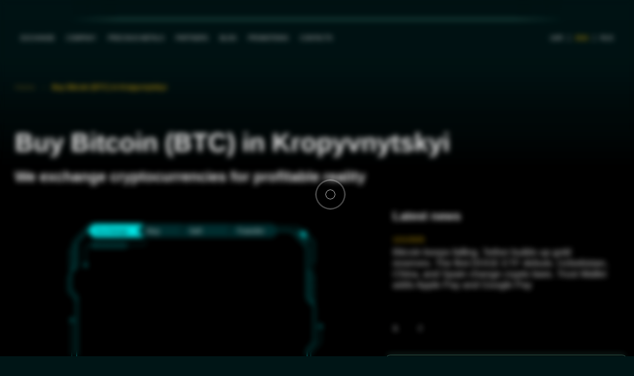

--- FILE ---
content_type: text/html; charset=utf-8
request_url: https://obmenat24.com/en/city/kropivnickij/buy-bitcoin-btc
body_size: 31957
content:
<!doctype html><html data-n-head-ssr lang="en-US" data-n-head="%7B%22lang%22:%7B%22ssr%22:%22en-US%22%7D%7D" data-critters-container><head><title>Buy Bitcoin (BTC) in Kropyvnytskyi quickly and safely | ObmenAt24 | Crypto exchange ObmenAT24</title><meta data-n-head="ssr" charset="utf-8"><meta data-n-head="ssr" name="viewport" content="width=device-width, initial-scale=1"><meta data-n-head="ssr" name="format-detection" content="telephone=no"><meta data-n-head="ssr" property="og:type" content="website"><meta data-n-head="ssr" property="og:title" content="Buy Bitcoin (BTC) in Kropyvnytskyi quickly and safely | ObmenAt24 | Crypto exchange ObmenAT24"><meta data-n-head="ssr" property="og:description" content="Buy Bitcoin (BTC) in Kropyvnytskyi cryptocurrency exchanger ⭐ ObmenAT24 ⭐ The best rates ✅ 100% guarantee ✅ Large reserves"><meta data-n-head="ssr" property="og:image" content="/_nuxt/img/e0100f1-1767608787320.svg"><meta data-n-head="ssr" property="og:site_name" content="Obmenat 24"><meta data-n-head="ssr" data-hid="i18n-og" property="og:locale" content="en_US"><meta data-n-head="ssr" data-hid="i18n-og-alt-uk-UA" property="og:locale:alternate" content="uk_UA"><meta data-n-head="ssr" data-hid="i18n-og-alt-ru-RU" property="og:locale:alternate" content="ru_RU"><meta data-n-head="ssr" property="og:type" content="website"><meta data-n-head="ssr" property="og:title" content="Buy Bitcoin (BTC) in Kropyvnytskyi quickly and safely | ObmenAt24 | Crypto exchange ObmenAT24"><meta data-n-head="ssr" property="og:description" content="Buy Bitcoin (BTC) in Kropyvnytskyi cryptocurrency exchanger ⭐ ObmenAT24 ⭐ The best rates ✅ 100% guarantee ✅ Large reserves"><meta data-n-head="ssr" property="og:url" content="https://obmenat24.com/en/city/kropivnickij/buy-bitcoin-btc"><meta data-n-head="ssr" property="og:image" content="/_nuxt/img/e0100f1-1767608787320.svg"><meta data-n-head="ssr" property="og:site_name" content="Obmenat 24"><meta data-n-head="ssr" data-hid="description" name="description" content="Buy Bitcoin (BTC) in Kropyvnytskyi cryptocurrency exchanger ⭐ ObmenAT24 ⭐ The best rates ✅ 100% guarantee ✅ Large reserves"><meta data-n-head="ssr" name="google-site-verification"><link data-n-head="ssr" rel="icon" type="image/x-icon" href="/images/favicon.png"><link data-n-head="ssr" data-hid="i18n-alt-uk" rel="alternate" href="https://obmenat24.com/city/kropivnickij/buy-bitcoin-btc" hreflang="uk"><link data-n-head="ssr" data-hid="i18n-alt-uk-UA" rel="alternate" href="https://obmenat24.com/city/kropivnickij/buy-bitcoin-btc" hreflang="uk-UA"><link data-n-head="ssr" data-hid="i18n-alt-en" rel="alternate" href="https://obmenat24.com/en/city/kropivnickij/buy-bitcoin-btc" hreflang="en"><link data-n-head="ssr" data-hid="i18n-alt-en-US" rel="alternate" href="https://obmenat24.com/en/city/kropivnickij/buy-bitcoin-btc" hreflang="en-US"><link data-n-head="ssr" data-hid="i18n-alt-ru" rel="alternate" href="https://obmenat24.com/ru/city/kropivnickij/buy-bitcoin-btc" hreflang="ru"><link data-n-head="ssr" data-hid="i18n-alt-ru-RU" rel="alternate" href="https://obmenat24.com/ru/city/kropivnickij/buy-bitcoin-btc" hreflang="ru-RU"><link data-n-head="ssr" data-hid="i18n-xd" rel="alternate" href="https://obmenat24.com/city/kropivnickij/buy-bitcoin-btc" hreflang="x-default"><link data-n-head="ssr" data-hid="i18n-can" rel="canonical" href="https://obmenat24.com/en/city/kropivnickij/buy-bitcoin-btc"><link data-n-head="ssr" rel="preload" href="/_nuxt/img/e0100f1-1767608787320.svg" as="image"><link data-n-head="ssr" rel="preload" href="/_nuxt/img/500f490-1767608787320.webp" as="image"><script data-n-head="ssr" children="window.$plausible = [];"></script><script data-n-head="ssr" src="https://plausible.io/js/script.js" defer type="text/partytown" data-domain="nuxt-partytown.vercel.app"></script><link rel="preload" href="/_nuxt/17e295c-1767608787320.js" as="script"><link rel="preload" href="/_nuxt/fc181e4-1767608787320.js" as="script"><link rel="preload" href="/_nuxt/fb2af81-1767608787320.js" as="script"><link rel="preload" href="/_nuxt/b6f43aa-1767608787320.js" as="script"><link rel="preload" href="/_nuxt/704f327-1767608787320.js" as="script"><link rel="preload" href="/_nuxt/01e9419-1767608787320.js" as="script"><link rel="preload" href="/_nuxt/9aaaa9f-1767608787320.js" as="script"><link rel="preload" href="/_nuxt/df3d105-1767608787320.js" as="script"><link rel="preload" href="/_nuxt/359c6fa-1767608787320.css" as="style"><link rel="preload" href="/_nuxt/fc8666c-1767608787320.js" as="script"><link rel="preload" href="/_nuxt/1a4348b-1767608787320.js" as="script"><link rel="preload" href="/_nuxt/3fc6cf8-1767608787320.js" as="script"><link rel="preload" href="/_nuxt/01b1812-1767608787320.js" as="script"><link rel="preload" href="/_nuxt/81910c8-1767608787320.js" as="script"><link rel="preload" href="/_nuxt/bbdcaa3-1767608787320.js" as="script"><link rel="preload" href="/_nuxt/192aa2f-1767608787320.js" as="script"><link rel="preload" href="/_nuxt/fdb5c2c-1767608787320.js" as="script"><link rel="preload" href="/_nuxt/0068c2e-1767608787320.js" as="script"><link rel="preload" href="/_nuxt/7e171e8-1767608787320.js" as="script"><link rel="preload" href="/_nuxt/572c0cc-1767608787320.js" as="script"><link rel="preload" href="/_nuxt/96e3c7a-1767608787320.js" as="script"><link rel="preload" href="/_nuxt/9260e89-1767608787320.js" as="script"><link rel="preload" href="/_nuxt/126673c-1767608787320.js" as="script"><link rel="preload" href="/_nuxt/77cf0a7-1767608787320.js" as="script"><link rel="preload" href="/_nuxt/18a70c6-1767608787320.css" as="style"><link rel="preload" href="/_nuxt/a041615-1767608787320.js" as="script"><link rel="preload" href="/_nuxt/dddbf2f-1767608787320.js" as="script"><link rel="preload" href="/_nuxt/b4816e6-1767608787320.js" as="script"><link rel="preload" href="/_nuxt/778d271-1767608787320.js" as="script"><link rel="preload" href="/_nuxt/eb1c974-1767608787320.js" as="script"><link rel="preload" href="/_nuxt/0e49a2a-1767608787320.js" as="script"><link rel="preload" href="/_nuxt/b190fcb-1767608787320.css" as="style"><link rel="preload" href="/_nuxt/8702359-1767608787320.js" as="script"><link rel="preload" href="/_nuxt/9baf17f-1767608787320.js" as="script"><link rel="preload" href="/_nuxt/553bcb4-1767608787320.js" as="script"><link rel="preload" href="/_nuxt/050feb4-1767608787320.js" as="script"><link rel="preload" href="/_nuxt/75a0f91-1767608787320.js" as="script"><link rel="preload" href="/_nuxt/3846b90-1767608787320.css" as="style"><link rel="preload" href="/_nuxt/51ad3df-1767608787320.js" as="script"><link rel="preload" href="/_nuxt/da29b7a-1767608787320.css" as="style"><link rel="preload" href="/_nuxt/e185904-1767608787320.js" as="script"><link rel="preload" href="/_nuxt/efde972-1767608787320.css" as="style"><link rel="preload" href="/_nuxt/62f7741-1767608787320.js" as="script"><link rel="preload" href="/_nuxt/225d1b4-1767608787320.css" as="style"><link rel="preload" href="/_nuxt/53b8360-1767608787320.js" as="script"><link rel="preload" href="/_nuxt/f1fb81d-1767608787320.js" as="script"><link rel="preload" href="/_nuxt/12c2e24-1767608787320.css" as="style"><link rel="preload" href="/_nuxt/02ce36e-1767608787320.js" as="script"><link rel="preload" href="/_nuxt/1bdcd4c-1767608787320.js" as="script"><link rel="preload" href="/_nuxt/14843d1-1767608787320.js" as="script"><link rel="preload" href="/_nuxt/f059cdb-1767608787320.js" as="script"><link rel="preload" href="/_nuxt/2c55e65-1767608787320.js" as="script"><link rel="preload" href="/_nuxt/537d823-1767608787320.css" as="style"><link rel="preload" href="/_nuxt/d7943c1-1767608787320.js" as="script"><link rel="preload" href="/_nuxt/7515769-1767608787320.css" as="style"><link rel="preload" href="/_nuxt/bc0091f-1767608787320.js" as="script"><link rel="preload" href="/_nuxt/0e3ff4f-1767608787320.css" as="style"><link rel="preload" href="/_nuxt/63030b3-1767608787320.js" as="script"><link rel="preload" href="/_nuxt/17e257e-1767608787320.css" as="style"><link rel="preload" href="/_nuxt/cb37b0b-1767608787320.js" as="script"><link rel="preload" href="/_nuxt/359c6fa-1767608787320.css" as="style" onload="this.rel='stylesheet'"><noscript><link rel="stylesheet" href="/_nuxt/359c6fa-1767608787320.css"></noscript><link rel="preload" href="/_nuxt/18a70c6-1767608787320.css" as="style" onload="this.rel='stylesheet'"><noscript><link rel="stylesheet" href="/_nuxt/18a70c6-1767608787320.css"></noscript><style>@-webkit-keyframes scale-x-frames{0%{-webkit-transform:scaleX(1);transform:scaleX(1)}to{-webkit-transform:scaleX(0);transform:scaleX(0)}}@-webkit-keyframes bounceInRight{0%,60%,75%,90%,to{-webkit-animation-timing-function:cubic-bezier(.215,.61,.355,1);animation-timing-function:cubic-bezier(.215,.61,.355,1)}0%{opacity:0;-webkit-transform:translate3d(3000px,0,0);transform:translate3d(3000px,0,0)}60%{opacity:1;-webkit-transform:translate3d(-25px,0,0);transform:translate3d(-25px,0,0)}75%{-webkit-transform:translate3d(10px,0,0);transform:translate3d(10px,0,0)}90%{-webkit-transform:translate3d(-5px,0,0);transform:translate3d(-5px,0,0)}to{-webkit-transform:none;transform:none}}@-webkit-keyframes bounceOutRight{40%{opacity:1;-webkit-transform:translate3d(-20px,0,0);transform:translate3d(-20px,0,0)}to{opacity:0;-webkit-transform:translate3d(1000px,0,0);transform:translate3d(1000px,0,0)}}@-webkit-keyframes bounceInLeft{0%,60%,75%,90%,to{-webkit-animation-timing-function:cubic-bezier(.215,.61,.355,1);animation-timing-function:cubic-bezier(.215,.61,.355,1)}0%{opacity:0;-webkit-transform:translate3d(-3000px,0,0);transform:translate3d(-3000px,0,0)}60%{opacity:1;-webkit-transform:translate3d(25px,0,0);transform:translate3d(25px,0,0)}75%{-webkit-transform:translate3d(-10px,0,0);transform:translate3d(-10px,0,0)}90%{-webkit-transform:translate3d(5px,0,0);transform:translate3d(5px,0,0)}to{-webkit-transform:none;transform:none}}@-webkit-keyframes bounceOutLeft{20%{opacity:1;-webkit-transform:translate3d(20px,0,0);transform:translate3d(20px,0,0)}to{opacity:0;-webkit-transform:translate3d(-2000px,0,0);transform:translate3d(-2000px,0,0)}}@-webkit-keyframes bounceInUp{0%,60%,75%,90%,to{-webkit-animation-timing-function:cubic-bezier(.215,.61,.355,1);animation-timing-function:cubic-bezier(.215,.61,.355,1)}0%{opacity:0;-webkit-transform:translate3d(0,3000px,0);transform:translate3d(0,3000px,0)}60%{opacity:1;-webkit-transform:translate3d(0,-20px,0);transform:translate3d(0,-20px,0)}75%{-webkit-transform:translate3d(0,10px,0);transform:translate3d(0,10px,0)}90%{-webkit-transform:translate3d(0,-5px,0);transform:translate3d(0,-5px,0)}to{-webkit-transform:translateZ(0);transform:translateZ(0)}}@-webkit-keyframes bounceOutUp{20%{-webkit-transform:translate3d(0,-10px,0);transform:translate3d(0,-10px,0)}40%,45%{opacity:1;-webkit-transform:translate3d(0,20px,0);transform:translate3d(0,20px,0)}to{opacity:0;-webkit-transform:translate3d(0,-2000px,0);transform:translate3d(0,-2000px,0)}}@-webkit-keyframes bounceInDown{0%,60%,75%,90%,to{-webkit-animation-timing-function:cubic-bezier(.215,.61,.355,1);animation-timing-function:cubic-bezier(.215,.61,.355,1)}0%{opacity:0;-webkit-transform:translate3d(0,-3000px,0);transform:translate3d(0,-3000px,0)}60%{opacity:1;-webkit-transform:translate3d(0,25px,0);transform:translate3d(0,25px,0)}75%{-webkit-transform:translate3d(0,-10px,0);transform:translate3d(0,-10px,0)}90%{-webkit-transform:translate3d(0,5px,0);transform:translate3d(0,5px,0)}to{-webkit-transform:none;transform:none}}@-webkit-keyframes bounceOutDown{20%{-webkit-transform:translate3d(0,10px,0);transform:translate3d(0,10px,0)}40%,45%{opacity:1;-webkit-transform:translate3d(0,-20px,0);transform:translate3d(0,-20px,0)}to{opacity:0;-webkit-transform:translate3d(0,2000px,0);transform:translate3d(0,2000px,0)}}@-webkit-keyframes fadeOutTop{0%{opacity:1;-webkit-transform:translateY(0);transform:translateY(0)}to{opacity:0;-webkit-transform:translateY(-50px);transform:translateY(-50px)}}@-webkit-keyframes fadeOutLeft{0%{opacity:1;-webkit-transform:translateX(0);transform:translateX(0)}to{opacity:0;-webkit-transform:translateX(-50px);transform:translateX(-50px)}}@-webkit-keyframes fadeOutBottom{0%{opacity:1;-webkit-transform:translateY(0);transform:translateY(0)}to{opacity:0;-webkit-transform:translateY(50px);transform:translateY(50px)}}@-webkit-keyframes fadeOutRight{0%{opacity:1;-webkit-transform:translateX(0);transform:translateX(0)}to{opacity:0;-webkit-transform:translateX(50px);transform:translateX(50px)}}@-webkit-keyframes fadeInLeft{0%{opacity:0;-webkit-transform:translateX(-50px);transform:translateX(-50px)}to{opacity:1;-webkit-transform:translateX(0);transform:translateX(0)}}@-webkit-keyframes fadeInRight{0%{opacity:0;-webkit-transform:translateX(50px);transform:translateX(50px)}to{opacity:1;-webkit-transform:translateX(0);transform:translateX(0)}}@-webkit-keyframes fadeInTop{0%{opacity:0;-webkit-transform:translateY(-50px);transform:translateY(-50px)}to{opacity:1;-webkit-transform:translateY(0);transform:translateY(0)}}@-webkit-keyframes fadeInBottom{0%{opacity:0;-webkit-transform:translateY(50px);transform:translateY(50px)}to{opacity:1;-webkit-transform:translateY(0);transform:translateY(0)}}@-webkit-keyframes slideInBlurredLeft{0%{-webkit-filter:blur(40px);filter:blur(40px);opacity:0;-webkit-transform:translateX(-1000px) scaleX(2.5) scaleY(.2);transform:translateX(-1000px) scaleX(2.5) scaleY(.2);-webkit-transform-origin:100% 50%;transform-origin:100% 50%}to{-webkit-filter:blur(0);filter:blur(0);opacity:1;-webkit-transform:translateX(0) scaleY(1) scaleX(1);transform:translateX(0) scaleY(1) scaleX(1);-webkit-transform-origin:50% 50%;transform-origin:50% 50%}}@-webkit-keyframes slideInBlurredTop{0%{-webkit-filter:blur(240px);filter:blur(240px);opacity:0;-webkit-transform:translateY(-1000px) scaleY(2.5) scaleX(.2);transform:translateY(-1000px) scaleY(2.5) scaleX(.2);-webkit-transform-origin:50% 0;transform-origin:50% 0}to{-webkit-filter:blur(0);filter:blur(0);opacity:1;-webkit-transform:translateY(0) scaleY(1) scaleX(1);transform:translateY(0) scaleY(1) scaleX(1);-webkit-transform-origin:50% 50%;transform-origin:50% 50%}}@-webkit-keyframes slideInBlurredRight{0%{-webkit-filter:blur(40px);filter:blur(40px);opacity:0;-webkit-transform:translateX(1000px) scaleX(2.5) scaleY(.2);transform:translateX(1000px) scaleX(2.5) scaleY(.2);-webkit-transform-origin:0 50%;transform-origin:0 50%}to{-webkit-filter:blur(0);filter:blur(0);opacity:1;-webkit-transform:translateX(0) scaleY(1) scaleX(1);transform:translateX(0) scaleY(1) scaleX(1);-webkit-transform-origin:50% 50%;transform-origin:50% 50%}}@-webkit-keyframes slideInBlurredBottom{0%{-webkit-filter:blur(240px);filter:blur(240px);opacity:0;-webkit-transform:translateY(1000px) scaleY(2.5) scaleX(.2);transform:translateY(1000px) scaleY(2.5) scaleX(.2);-webkit-transform-origin:50% 100%;transform-origin:50% 100%}to{-webkit-filter:blur(0);filter:blur(0);opacity:1;-webkit-transform:translateY(0) scaleY(1) scaleX(1);transform:translateY(0) scaleY(1) scaleX(1);-webkit-transform-origin:50% 50%;transform-origin:50% 50%}}@-webkit-keyframes slideOutBlurredTop{0%{-webkit-filter:blur(0);filter:blur(0);opacity:1;-webkit-transform:translateY(0) scaleY(1) scaleX(1);transform:translateY(0) scaleY(1) scaleX(1);-webkit-transform-origin:50% 0;transform-origin:50% 0}to{-webkit-filter:blur(240px);filter:blur(240px);opacity:0;-webkit-transform:translateY(-1000px) scaleY(2) scaleX(.2);transform:translateY(-1000px) scaleY(2) scaleX(.2);-webkit-transform-origin:50% 0;transform-origin:50% 0}}@-webkit-keyframes slideOutBlurredBottom{0%{-webkit-filter:blur(0);filter:blur(0);opacity:1;-webkit-transform:translateY(0) scaleY(1) scaleX(1);transform:translateY(0) scaleY(1) scaleX(1);-webkit-transform-origin:50% 50%;transform-origin:50% 50%}to{-webkit-filter:blur(240px);filter:blur(240px);opacity:0;-webkit-transform:translateY(1000px) scaleY(2) scaleX(.2);transform:translateY(1000px) scaleY(2) scaleX(.2);-webkit-transform-origin:50% 100%;transform-origin:50% 100%}}@-webkit-keyframes slideOutBlurredLeft{0%{-webkit-filter:blur(0);filter:blur(0);opacity:1;-webkit-transform:translateX(0) scaleY(1) scaleX(1);transform:translateX(0) scaleY(1) scaleX(1);-webkit-transform-origin:50% 50%;transform-origin:50% 50%}to{-webkit-filter:blur(40px);filter:blur(40px);opacity:0;-webkit-transform:translateX(-1000px) scaleX(2) scaleY(.2);transform:translateX(-1000px) scaleX(2) scaleY(.2);-webkit-transform-origin:100% 50%;transform-origin:100% 50%}}@-webkit-keyframes slideOutBlurredRight{0%{-webkit-filter:blur(0);filter:blur(0);opacity:1;-webkit-transform:translateX(0) scaleY(1) scaleX(1);transform:translateX(0) scaleY(1) scaleX(1);-webkit-transform-origin:50% 50%;transform-origin:50% 50%}to{-webkit-filter:blur(40px);filter:blur(40px);opacity:0;-webkit-transform:translateX(1000px) scaleX(2) scaleY(.2);transform:translateX(1000px) scaleX(2) scaleY(.2);-webkit-transform-origin:0 50%;transform-origin:0 50%}}*,:after,:before{-webkit-box-sizing:border-box;box-sizing:border-box;margin:0;padding:0}@media(prefers-color-scheme:light){:root:not(.light-mode):not(.dark-mode) ::-webkit-scrollbar{background-color:rgba(0,175,231,.2)}}@media(prefers-color-scheme:light){:root:not(.light-mode):not(.dark-mode) ::-webkit-scrollbar-thumb{background-color:rgba(0,175,231,.2)}}@media(prefers-color-scheme:light){:root:not(.light-mode):not(.dark-mode) ::-webkit-scrollbar-thumb:hover{background-color:rgba(0,175,231,.3)}}#__layout,#__nuxt{-webkit-box-flex:1;-webkit-flex:1 0 auto;-ms-flex:1 0 auto;flex:1 0 auto;height:100%}html{font-size:15px}@media(min-width:768px)and (max-width:1023px){html{font-size:13px}}@media(min-width:476px)and (max-width:767px){html{font-size:12px}}@media(max-width:475px){html{font-size:12px}}body{-webkit-box-orient:vertical;-webkit-box-direction:normal;background:#001516;color:#fff;display:-webkit-box;display:-webkit-flex;display:-ms-flexbox;display:flex;-webkit-flex-direction:column;-ms-flex-direction:column;flex-direction:column;font-family:Montserrat,sans-serif;font-size:1rem;margin:0;min-height:100%;overflow-x:hidden}@media(min-width:1921px)and (max-width:2560px){body{font-size:1.5rem}}@media(min-width:2561px){body{font-size:2rem}}@media(prefers-color-scheme:light){:root:not(.light-mode):not(.dark-mode) body{background:#fff;color:#001516}}body,html{height:100%}a{color:#fff;-webkit-text-decoration:none;text-decoration:none;-webkit-transition:color .5s ease;-o-transition:color .5s ease;transition:color .5s ease}a:hover{color:#ffca0e}ul li{list-style-type:none;margin:0;padding:0}.wrapper{-webkit-box-orient:vertical;-webkit-box-direction:normal;background:#001516;display:-webkit-box;display:-webkit-flex;display:-ms-flexbox;display:flex;-webkit-flex-direction:column;-ms-flex-direction:column;flex-direction:column;min-height:100%;position:relative;width:100%;z-index:2}@media(prefers-color-scheme:light){:root:not(.light-mode):not(.dark-mode) .wrapper{background:#fff;color:#001516}}@media screen and (max-width:1200px){.wrapper__header{-webkit-box-orient:vertical;-webkit-box-direction:reverse;display:-webkit-box;display:-webkit-flex;display:-ms-flexbox;display:flex;-webkit-flex-direction:column-reverse;-ms-flex-direction:column-reverse;flex-direction:column-reverse}}.container{margin:0 auto;max-width:1360px;padding-left:2rem;padding-right:2rem;width:100%}@media(min-width:1921px)and (max-width:2560px){.container{max-width:1630px;padding-left:1.5rem;padding-right:1.5rem}}@media(min-width:2561px){.container{max-width:2430px;padding-left:2rem;padding-right:2rem}}.content{-webkit-box-flex:1;-webkit-flex:1 0 auto;-ms-flex:1 0 auto;flex:1 0 auto}.loader{-webkit-box-pack:center;-ms-flex-pack:center;-webkit-box-align:center;-ms-flex-align:center;-webkit-align-items:center;align-items:center;-webkit-backdrop-filter:blur(6px)!important;backdrop-filter:blur(6px)!important;background-color:rgba(0,0,0,.1);bottom:0;display:-webkit-box;display:-webkit-flex;display:-ms-flexbox;display:flex;-webkit-justify-content:center;justify-content:center;left:0;position:fixed;right:0;top:0;z-index:9999}@-webkit-keyframes fadeIn{0%{opacity:0}to{opacity:1}}@-webkit-keyframes fadeOut{0%{opacity:1}to{opacity:0}}.header__lang[data-v-1992e3ec]{-webkit-box-align:center;-ms-flex-align:center;-webkit-align-items:center;align-items:center;display:-webkit-box;display:-webkit-flex;display:-ms-flexbox;display:flex}.header__lang-link[data-v-1992e3ec]{padding-bottom:0;padding-top:0}.header__lang-link+.header__lang-link[data-v-1992e3ec]{border-left:.1rem solid hsla(0,0%,98%,.7);margin-left:-1px}.nav__dropdown .dropdown-list__ul{min-width:160px;padding:6px 0;top:calc(100% + 10px)}@media(min-width:1921px)and (max-width:2560px){.nav__dropdown .dropdown-list__ul{min-width:213px;padding:26.6px 0}}@media(min-width:2561px){.nav__dropdown .dropdown-list__ul{min-width:320px;padding:40px 0}}.nav__dropdown .header__dropdown-link{padding:0 20px}@media(min-width:1921px)and (max-width:2560px){.nav__dropdown .header__dropdown-link{padding:0 26px}}@media(min-width:2561px){.nav__dropdown .header__dropdown-link{padding:0 40px}}.nav__list[data-v-51d3d2ef]{display:-webkit-box;display:-webkit-flex;display:-ms-flexbox;display:flex}.header__btn{cursor:pointer;display:inline-block;position:relative;-webkit-transition:all .3s linear;-o-transition:all .3s linear;transition:all .3s linear;z-index:99}.header__btn:hover svg{fill:#ffca0e}.header__btn svg{height:24px;pointer-events:none;position:relative;-webkit-transition:all .3s cubic-bezier(0,0,.7,.68);-o-transition:all .3s cubic-bezier(0,0,.7,.68);transition:all .3s cubic-bezier(0,0,.7,.68);vertical-align:middle;width:24px}@media(min-width:1921px)and (max-width:2560px){.header__btn svg{height:32px;width:32px}}@media(min-width:2561px){.header__btn svg{height:48px;width:48px}}.header__actions{-webkit-box-align:center;-ms-flex-align:center;-webkit-align-items:center;align-items:center;display:-webkit-box;display:-webkit-flex;display:-ms-flexbox;display:flex;gap:1.2rem}@media(max-width:475px){.header__actions{gap:0}}@media(min-width:1921px)and (max-width:2560px){.header__actions{gap:1.6rem}}@media(min-width:2561px){.header__actions{gap:2.4rem}}.header__link{text-wrap:nowrap;color:#efeeee;cursor:pointer;display:inline-block;font-size:1.066666666rem;padding:.8rem;text-transform:uppercase;-webkit-transition:color .5s ease;-o-transition:color .5s ease;transition:color .5s ease}@media(min-width:1200px)and (max-width:1365px){.header__link{font-size:12px}}@media(min-width:1921px)and (max-width:2560px){.header__link{font-size:1.2rem;padding:1.6rem 16px}}@media(min-width:2561px){.header__link{font-size:1.8rem;padding:1.6rem 2.3rem}}.header__link.active,.header__link:hover{color:#ffca0e}.header__dropdown-link{border-radius:0;color:#efeeee;cursor:pointer;display:block;font-size:1rem;line-height:2.5;-moz-text-align-last:left;text-align-last:left;-webkit-text-decoration:none;text-decoration:none;text-transform:none;-webkit-transition:background-color .3s cubic-bezier(0,0,.7,.68);-o-transition:background-color .3s cubic-bezier(0,0,.7,.68);transition:background-color .3s cubic-bezier(0,0,.7,.68);width:100%}@media(min-width:1921px)and (max-width:2560px){.header__dropdown-link{font-size:1.33rem}}@media(min-width:2561px){.header__dropdown-link{font-size:1.66rem}}@media(prefers-color-scheme:light){:root:not(.light-mode):not(.dark-mode) .header__dropdown-link{color:#001516}:root:not(.light-mode):not(.dark-mode) .header__dropdown-link:hover{color:#146c99}}.header__dropdown-link:hover{color:#ffca0e}.wrapper__header{-webkit-box-orient:vertical;-webkit-box-direction:reverse;display:-webkit-box;display:-webkit-flex;display:-ms-flexbox;display:flex;-webkit-flex-direction:column-reverse;-ms-flex-direction:column-reverse;flex-direction:column-reverse;position:-webkit-sticky;position:sticky;top:0;-webkit-transition:.3s;-o-transition:.3s;transition:.3s;z-index:99}@media(min-width:1024px)and (max-width:1199px){.wrapper__header{-webkit-box-orient:vertical;-webkit-box-direction:normal;-webkit-flex-direction:column;-ms-flex-direction:column;flex-direction:column}}@media(min-width:768px)and (max-width:1023px){.wrapper__header{-webkit-box-orient:vertical;-webkit-box-direction:normal;-webkit-flex-direction:column;-ms-flex-direction:column;flex-direction:column}}@media(min-width:476px)and (max-width:767px){.wrapper__header{-webkit-box-orient:vertical;-webkit-box-direction:normal;-webkit-flex-direction:column;-ms-flex-direction:column;flex-direction:column}}@media(max-width:475px){.wrapper__header{-webkit-box-orient:vertical;-webkit-box-direction:normal;-webkit-flex-direction:column;-ms-flex-direction:column;flex-direction:column}}.wrapper__header .marquee-wrapper{height:40px;opacity:1;overflow:hidden;-webkit-transition:height .2s cubic-bezier(0,0,.7,.68),opacity .2s cubic-bezier(0,0,.7,.68);-o-transition:height .2s cubic-bezier(0,0,.7,.68),opacity .2s cubic-bezier(0,0,.7,.68);transition:height .2s cubic-bezier(0,0,.7,.68),opacity .2s cubic-bezier(0,0,.7,.68)}@media(min-width:2561px){.wrapper__header .marquee-wrapper{height:50px}}.header{-webkit-box-align:center;-ms-flex-align:center;-webkit-align-items:center;align-items:center;background-color:rgba(0,21,22,.9);display:-webkit-box;display:-webkit-flex;display:-ms-flexbox;display:flex;height:74px;-webkit-transition:height .2s cubic-bezier(0,0,.7,.68),padding .2s cubic-bezier(0,0,.7,.68),background-color .5s cubic-bezier(.17,.67,.91,.92);-o-transition:height .2s cubic-bezier(0,0,.7,.68),padding .2s cubic-bezier(0,0,.7,.68),background-color .5s cubic-bezier(.17,.67,.91,.92);transition:height .2s cubic-bezier(0,0,.7,.68),padding .2s cubic-bezier(0,0,.7,.68),background-color .5s cubic-bezier(.17,.67,.91,.92)}@media screen and (max-width:1200px)and (prefers-color-scheme:light){:root:not(.light-mode):not(.dark-mode) .header{border-bottom:1px solid #fff}}@media(max-width:475px){.header{height:54px}}@media(min-width:1921px)and (max-width:2560px){.header{height:107px}}@media(min-width:2561px){.header{height:107px}}@media(prefers-color-scheme:light){:root:not(.light-mode):not(.dark-mode) .header{background:#146c99;border-bottom:1px solid #fff}}.header__wrapper{-webkit-box-pack:justify;-ms-flex-pack:justify;-webkit-box-align:center;-ms-flex-align:center;-webkit-align-items:center;align-items:center;display:-webkit-box;display:-webkit-flex;display:-ms-flexbox;display:flex;-webkit-justify-content:space-between;justify-content:space-between;-webkit-transition:padding .5s cubic-bezier(0,0,.7,.68);-o-transition:padding .5s cubic-bezier(0,0,.7,.68);transition:padding .5s cubic-bezier(0,0,.7,.68)}.loader__full-screen{display:block;width:100vw}.loader__full-screen .lds-ripple{left:49vw;position:absolute;top:49vh}.lds-ripple{display:inline-block;display:grid;grid-template-columns:80px;grid-template-rows:80px}.lds-ripple div{-webkit-animation:lds-ripple 1s cubic-bezier(0,.2,.8,1) infinite;-o-animation:lds-ripple 1s cubic-bezier(0,.2,.8,1) infinite;animation:lds-ripple 1s cubic-bezier(0,.2,.8,1) infinite;border:4px solid #fff;border-radius:100%;grid-column-start:1;grid-row-start:1;opacity:1;-webkit-transform:translateZ(0);transform:translateZ(0);-webkit-transform-origin:center;-ms-transform-origin:center;-o-transform-origin:center;transform-origin:center;will-change:transform}.lds-ripple div:nth-child(2){-webkit-animation-delay:-.5s;-o-animation-delay:-.5s;animation-delay:-.5s}@-webkit-keyframes lds-ripple{0%{opacity:0;-webkit-transform:scale(.1);transform:scale(.1)}4.9%{opacity:0;-webkit-transform:scale(.1);transform:scale(.1)}5%{opacity:1;-webkit-transform:scale(.1);transform:scale(.1)}to{opacity:0;-webkit-transform:scale(1);transform:scale(1)}}@keyframes lds-ripple{0%{opacity:0;-webkit-transform:scale(.1);-o-transform:scale(.1);transform:scale(.1)}4.9%{opacity:0;-webkit-transform:scale(.1);-o-transform:scale(.1);transform:scale(.1)}5%{opacity:1;-webkit-transform:scale(.1);-o-transform:scale(.1);transform:scale(.1)}to{opacity:0;-webkit-transform:scale(1);-o-transform:scale(1);transform:scale(1)}}@-webkit-keyframes lds-ripple-small{0%{opacity:0;-webkit-transform:scale(.1);transform:scale(.1)}4.9%{opacity:0;-webkit-transform:scale(.1);transform:scale(.1)}5%{opacity:1;-webkit-transform:scale(.1);transform:scale(.1)}to{opacity:0;-webkit-transform:scale(1);transform:scale(1)}}.dropdown-list[data-v-32537ef7]{position:relative}.dropdown-list__ul[data-v-32537ef7]{background-color:#001717;border-radius:4px;-webkit-box-shadow:0 8px 16px 0 rgba(0,0,0,.2);box-shadow:0 8px 16px 0 rgba(0,0,0,.2);margin-top:-10px;opacity:0;position:absolute;visibility:hidden;white-space:nowrap;z-index:10}@media(max-width:475px){.dropdown-list__ul[data-v-32537ef7]{left:0;position:fixed!important;right:0;width:100%}}@media(min-width:1921px)and (max-width:2560px){.dropdown-list__ul[data-v-32537ef7]{border-radius:5.32px;-webkit-box-shadow:0 10.6px 21px 0 rgba(0,0,0,.2);box-shadow:0 10.6px 21px 0 rgba(0,0,0,.2)}}@media(min-width:2561px){.dropdown-list__ul[data-v-32537ef7]{border-radius:8px;-webkit-box-shadow:0 16px 36px 0 rgba(0,0,0,.2);box-shadow:0 16px 36px 0 rgba(0,0,0,.2)}}@media(prefers-color-scheme:light){:root:not(.light-mode):not(.dark-mode) .dropdown-list__ul[data-v-32537ef7]{background-color:#fff;border:1px solid #146c99}}.dropdown-list__ul.left[data-v-32537ef7]{left:0}.breadcrumbs__container{margin-bottom:3rem;padding-top:3rem}.breadcrumbs{-webkit-box-align:baseline;-ms-flex-align:baseline;-webkit-align-items:baseline;align-items:baseline;display:contents;-webkit-flex-wrap:wrap;-ms-flex-wrap:wrap;flex-wrap:wrap}.breadcrumbs li+li{margin-top:.5rem}.breadcrumbs li:last-child .breadcrumbs__name{margin-right:0}.breadcrumbs li:last-child .breadcrumbs__name:after{content:none}.breadcrumbs__name{-webkit-box-align:center;-ms-flex-align:center;-webkit-align-items:center;align-items:center;color:rgba(239,197,46,.4);display:-webkit-box;display:-webkit-flex;display:-ms-flexbox;display:flex;font-size:1rem;line-height:115%;margin:0 1rem 0 0;padding:0;-webkit-text-decoration:none;text-decoration:none;white-space:normal}@media(prefers-color-scheme:light){:root:not(.light-mode):not(.dark-mode) .breadcrumbs__name{color:rgba(0,0,0,.7)}}@media(min-width:476px)and (max-width:767px){.breadcrumbs__name{font-size:1rem}}@media(max-width:475px){.breadcrumbs__name{font-size:1rem}}@media(min-width:1921px)and (max-width:2560px){.breadcrumbs__name{font-size:1.2rem}}@media(min-width:2561px){.breadcrumbs__name{font-size:1.2rem}}.breadcrumbs__name--active{color:#ffca0e;cursor:default;font-weight:300;-webkit-transition:all .5s ease;-o-transition:all .5s ease;transition:all .5s ease}@media(prefers-color-scheme:light){:root:not(.light-mode):not(.dark-mode) .breadcrumbs__name--active{color:#001516}}.breadcrumbs__name:hover{color:#ffca0e}.breadcrumbs__name:hover:after{border-right-color:#ffca0e;border-top-color:#ffca0e}.breadcrumbs__name:after{border-color:rgba(239,197,46,.4) rgba(239,197,46,.4) rgba(0,0,0,0) rgba(0,0,0,0);border-style:solid;border-width:1px;content:"";display:block;height:.3rem;margin-left:1rem;margin-top:2px;-webkit-transform:rotate(45deg);-ms-transform:rotate(45deg);-o-transform:rotate(45deg);transform:rotate(45deg);-webkit-transform-origin:center;-ms-transform-origin:center;-o-transform-origin:center;transform-origin:center;width:.3rem}@media(prefers-color-scheme:light){:root:not(.light-mode):not(.dark-mode) .breadcrumbs__name:after{border-right-color:rgba(0,0,0,.7);border-top-color:rgba(0,0,0,.7)}}.container-flex{-webkit-box-align:baseline;-ms-flex-align:baseline;-webkit-align-items:baseline;align-items:baseline;display:-webkit-box;display:-webkit-flex;display:-ms-flexbox;display:flex}.marquee[data-v-5f15aa9b]{-webkit-box-align:center;-ms-flex-align:center;-webkit-box-pack:center;-ms-flex-pack:center;-webkit-align-items:center;align-items:center;background-color:rgba(0,21,22,.9);display:-webkit-box;display:-webkit-flex;display:-ms-flexbox;display:flex;height:40px;-webkit-justify-content:center;justify-content:center;position:relative;z-index:2}@media(min-width:2561px){.marquee[data-v-5f15aa9b]{height:50px}}@media(prefers-color-scheme:light){:root:not(.light-mode):not(.dark-mode) .marquee[data-v-5f15aa9b]{background-color:#146c99}}.marquee-wrapper[data-v-5f15aa9b]{overflow:hidden;position:relative}.marquee-wrapper[data-v-5f15aa9b]:after,.marquee-wrapper[data-v-5f15aa9b]:before{bottom:-5px;content:"";display:block;position:absolute;top:0;width:16rem;z-index:3}@media(min-width:476px)and (max-width:767px){.marquee-wrapper[data-v-5f15aa9b]:after,.marquee-wrapper[data-v-5f15aa9b]:before{width:5rem}}@media(max-width:475px){.marquee-wrapper[data-v-5f15aa9b]:after,.marquee-wrapper[data-v-5f15aa9b]:before{width:5rem}}.marquee-wrapper[data-v-5f15aa9b]:before{background-image:-webkit-gradient(linear,right top,left top,from(rgba(0,11,12,0)),color-stop(41%,#001516));background-image:-webkit-linear-gradient(right,rgba(0,11,12,0),#001516 41%);background-image:-o-linear-gradient(right,rgba(0,11,12,0),#001516 41%);background-image:linear-gradient(270deg,rgba(0,11,12,0),#001516 41%);left:0}@media screen and (max-width:1200px){.marquee-wrapper[data-v-5f15aa9b]:before{background-image:-webkit-gradient(linear,right top,left top,from(rgba(0,11,12,0)),color-stop(80%,#001516));background-image:-webkit-linear-gradient(right,rgba(0,11,12,0),#001516 80%);background-image:-o-linear-gradient(right,rgba(0,11,12,0),#001516 80%);background-image:linear-gradient(270deg,rgba(0,11,12,0),#001516 80%)}}@media(max-width:475px){.marquee-wrapper[data-v-5f15aa9b]:before{background-image:-webkit-gradient(linear,right top,left top,from(rgba(0,11,12,0)),color-stop(60%,#001516));background-image:-webkit-linear-gradient(right,rgba(0,11,12,0),#001516 60%);background-image:-o-linear-gradient(right,rgba(0,11,12,0),#001516 60%);background-image:linear-gradient(270deg,rgba(0,11,12,0),#001516 60%)}}@media(prefers-color-scheme:light){:root:not(.light-mode):not(.dark-mode) .marquee-wrapper[data-v-5f15aa9b]:before{background-image:none}}.marquee-wrapper[data-v-5f15aa9b]:after{background-image:-webkit-gradient(linear,left top,right top,from(rgba(0,11,12,0)),color-stop(41%,#001516));background-image:-webkit-linear-gradient(left,rgba(0,11,12,0),#001516 41%);background-image:-o-linear-gradient(left,rgba(0,11,12,0),#001516 41%);background-image:linear-gradient(90deg,rgba(0,11,12,0),#001516 41%);right:0}@media screen and (max-width:1200px){.marquee-wrapper[data-v-5f15aa9b]:after{background-image:-webkit-gradient(linear,left top,right top,from(rgba(0,11,12,0)),color-stop(80%,#001516));background-image:-webkit-linear-gradient(left,rgba(0,11,12,0),#001516 80%);background-image:-o-linear-gradient(left,rgba(0,11,12,0),#001516 80%);background-image:linear-gradient(90deg,rgba(0,11,12,0),#001516 80%)}}@media(max-width:475px){.marquee-wrapper[data-v-5f15aa9b]:after{background-image:-webkit-gradient(linear,left top,right top,from(rgba(0,11,12,0)),color-stop(60%,#001516));background-image:-webkit-linear-gradient(left,rgba(0,11,12,0),#001516 60%);background-image:-o-linear-gradient(left,rgba(0,11,12,0),#001516 60%);background-image:linear-gradient(90deg,rgba(0,11,12,0),#001516 60%)}}@media(prefers-color-scheme:light){:root:not(.light-mode):not(.dark-mode) .marquee-wrapper[data-v-5f15aa9b]:after{background-image:none}}.marquee__line[data-v-5f15aa9b]{border-bottom:1px solid #7fffe2;bottom:0;-webkit-box-shadow:0 1px 4px 0 #7fffe2;box-shadow:0 1px 4px 0 #7fffe2;display:block;left:50%;position:absolute;-webkit-transform:translateX(-50%);-ms-transform:translateX(-50%);-o-transform:translateX(-50%);transform:translateX(-50%);width:100%;z-index:2}@media(prefers-color-scheme:light){:root:not(.light-mode):not(.dark-mode) .marquee__line[data-v-5f15aa9b]{border-bottom:1px solid #fff;-webkit-box-shadow:none;box-shadow:none}}.loader__full-screen{display:block;width:100vw}.loader__full-screen .lds-ripple{left:49vw;position:absolute;top:49vh}.lds-ripple{display:inline-block;display:grid;grid-template-columns:80px;grid-template-rows:80px}.lds-ripple div{-webkit-animation:lds-ripple 1s cubic-bezier(0,.2,.8,1) infinite;-o-animation:lds-ripple 1s cubic-bezier(0,.2,.8,1) infinite;animation:lds-ripple 1s cubic-bezier(0,.2,.8,1) infinite;border:4px solid #fff;border-radius:100%;grid-column-start:1;grid-row-start:1;opacity:1;-webkit-transform:translateZ(0);transform:translateZ(0);-webkit-transform-origin:center;-ms-transform-origin:center;-o-transform-origin:center;transform-origin:center;will-change:transform}.lds-ripple div:nth-child(2){-webkit-animation-delay:-.5s;-o-animation-delay:-.5s;animation-delay:-.5s}@-webkit-keyframes lds-ripple{0%{opacity:0;-webkit-transform:scale(.1);transform:scale(.1)}4.9%{opacity:0;-webkit-transform:scale(.1);transform:scale(.1)}5%{opacity:1;-webkit-transform:scale(.1);transform:scale(.1)}to{opacity:0;-webkit-transform:scale(1);transform:scale(1)}}@keyframes lds-ripple{0%{opacity:0;-webkit-transform:scale(.1);-o-transform:scale(.1);transform:scale(.1)}4.9%{opacity:0;-webkit-transform:scale(.1);-o-transform:scale(.1);transform:scale(.1)}5%{opacity:1;-webkit-transform:scale(.1);-o-transform:scale(.1);transform:scale(.1)}to{opacity:0;-webkit-transform:scale(1);-o-transform:scale(1);transform:scale(1)}}@-webkit-keyframes lds-ripple-small{0%{opacity:0;-webkit-transform:scale(.1);transform:scale(.1)}4.9%{opacity:0;-webkit-transform:scale(.1);transform:scale(.1)}5%{opacity:1;-webkit-transform:scale(.1);transform:scale(.1)}to{opacity:0;-webkit-transform:scale(1);transform:scale(1)}}.lazy-container__loader[data-v-07e380a0]{height:auto;position:relative}.intro{background:#001516;background:-webkit-gradient(linear,left top,left bottom,from(rgba(0,21,22,.6)),color-stop(25%,#000),to(#000));background:-webkit-linear-gradient(top,rgba(0,21,22,.6),#000 25%,#000);background:-o-linear-gradient(top,rgba(0,21,22,.6) 0,#000 25%,#000 100%);background:linear-gradient(180deg,rgba(0,21,22,.6),#000 25%,#000);overflow-y:hidden}@media(prefers-color-scheme:light){:root:not(.light-mode):not(.dark-mode) .intro{background:url(/_nuxt/img/7475521-1767608787320.webp);background-position:50%;background-repeat:no-repeat;-webkit-background-size:cover;background-size:cover}}.intro__bg{aspect-ratio:1/1;bottom:50px;height:100%;max-height:600px;max-width:600px;overflow:hidden;position:absolute;right:120px;width:100%;z-index:0}@media(prefers-color-scheme:light){:root:not(.light-mode):not(.dark-mode) .intro__bg{display:none}}@media(max-width:475px){.intro__bg{bottom:auto;right:0;width:100%}}@media(min-width:476px)and (max-width:767px){.intro__bg{max-width:500px;right:0}}@media(min-width:768px)and (max-width:1023px){.intro__bg{max-width:600px;right:0}}@media(min-width:1921px)and (max-width:2560px){.intro__bg{max-width:1000px;right:66.5px;width:1000px}}@media(min-width:2561px){.intro__bg{max-width:1500px;right:100px;width:1500px}}.intro__bg video{height:100%;-o-object-fit:cover;object-fit:cover;width:100%}@media(max-width:499px){.intro__bg video{display:none}}.intro__wrapper{grid-gap:16px;display:grid;grid-template-columns:1fr minmax(0,1fr);min-height:670px;position:relative}@media(max-width:475px){.intro__wrapper{grid-template-columns:100%}}@media(min-width:476px)and (max-width:767px){.intro__wrapper{grid-template-columns:100%}}@media(min-width:768px)and (max-width:1023px){.intro__wrapper{grid-template-columns:60% 40%}}@media(min-width:1200px)and (max-width:1365px){.intro__wrapper{grid-template-columns:60% 40%}}@media(min-width:1366px)and (max-width:1439px){.intro__wrapper{grid-template-columns:60% 40%}}@media(min-width:1921px)and (max-width:2560px){.intro__wrapper{height:891px}}@media(min-width:2561px){.intro__wrapper{height:1340px}}.intro__content{position:relative;text-align:right;z-index:2}@media(max-width:475px){.intro__content{text-align:center}}@media(min-width:476px)and (max-width:767px){.intro__content{text-align:center}}@media(min-width:1921px)and (max-width:2560px){.intro__content{padding-left:3.54rem}}@media(min-width:2561px){.intro__content{padding-left:5.32rem}}.intro__btn{background-image:url(/_nuxt/img/aa95c23-1767608787320.webp);background-position:0 100%;background-repeat:no-repeat;-webkit-background-size:14% auto;background-size:14% auto;border:1px solid #7fffe2;border-radius:.66rem;color:#7fffe2;cursor:pointer;display:block;font-family:inherit;font-weight:600!important;line-height:1;min-height:48px;padding:1.333333333rem 1.333333333rem 1.333333333rem 2.7rem;text-align:center;-webkit-transition:all .3s linear;-o-transition:all .3s linear;transition:all .3s linear}@media(max-width:475px){.intro__btn{background-position:0 100%;-webkit-background-size:20% auto;background-size:20% auto;border-radius:.5rem;min-height:44px}}@media(min-width:476px)and (max-width:767px){.intro__btn{background-position:2rem 100%;-webkit-background-size:10% auto;background-size:10% auto;border-radius:.5rem;min-height:44px}}@media(min-width:768px)and (max-width:1023px){.intro__btn{background-position:0 100%;-webkit-background-size:20% auto;background-size:20% auto;border-radius:.5rem;min-height:44px}}@media(min-width:1921px)and (max-width:2560px){.intro__btn{background-position:.8rem 100%;-webkit-background-size:14% auto;background-size:14% auto;border-radius:5.32px;font-size:1.33rem;min-height:66px}}@media(min-width:2561px){.intro__btn{background-position:.8rem 100%;-webkit-background-size:10% auto;background-size:10% auto;border-radius:8px;font-size:2rem;min-height:77px}}@media(prefers-color-scheme:light){:root:not(.light-mode):not(.dark-mode) .intro__btn{-webkit-box-align:center;-ms-flex-align:center;-webkit-align-items:center;align-items:center;background:rgba(0,0,0,0);border-color:#efeeee;color:#efeeee;display:-webkit-inline-box;display:-webkit-inline-flex;display:-ms-inline-flexbox;display:inline-flex;gap:.6rem;padding:1rem 2.1rem}}@media(prefers-color-scheme:light)and (min-width:1921px)and (max-width:2560px){:root:not(.light-mode):not(.dark-mode) .intro__btn{gap:1.6rem}}@media(prefers-color-scheme:light)and (min-width:2561px){:root:not(.light-mode):not(.dark-mode) .intro__btn{gap:1.6rem}}.intro__btn:hover{background-position:0 100%;-webkit-background-size:14% auto;background-size:14% auto;-webkit-box-shadow:0 0 8px 0 rgba(127,255,226,.6);box-shadow:0 0 8px 0 rgba(127,255,226,.6);color:#7fffe2}@media(min-width:1921px)and (max-width:2560px){.intro__btn:hover{background-position:.8rem 100%;-webkit-background-size:14% auto;background-size:14% auto}}@media(min-width:2561px){.intro__btn:hover{background-position:.8rem 100%;-webkit-background-size:10% auto;background-size:10% auto}}@media(prefers-color-scheme:light){:root:not(.light-mode):not(.dark-mode) .intro__btn:hover{background:none;-webkit-box-shadow:none;box-shadow:none;color:#efeeee}}.intro__title{font-size:3.45rem;font-weight:600;line-height:115%;margin-bottom:1.6666rem;margin-top:5rem;position:relative;z-index:1}@media(max-width:475px){.intro__title{font-size:2.5rem}}@media(min-width:476px)and (max-width:767px){.intro__title{font-size:3.45rem}}@media(min-width:768px)and (max-width:1023px){.intro__title{font-size:3.45rem}}@media(min-width:1921px)and (max-width:2560px){.intro__title{font-size:4.66rem}}@media(min-width:2561px){.intro__title{font-size:5rem}}@media(max-width:475px){.intro__title{font-size:24px}}@media(prefers-color-scheme:light){:root:not(.light-mode):not(.dark-mode) .intro__title{color:#efeeee}}.intro__title-sub{font-size:1.9rem;font-weight:600;line-height:110%;margin-bottom:3.333rem;position:relative;z-index:1}@media(max-width:475px){.intro__title-sub{font-size:1.8rem}}@media(min-width:476px)and (max-width:767px){.intro__title-sub{font-size:1.58333rem}}@media(min-width:768px)and (max-width:1023px){.intro__title-sub{font-size:1.58333rem}}@media(min-width:1921px)and (max-width:2560px){.intro__title-sub{font-size:2.66rem}}@media(min-width:2561px){.intro__title-sub{font-size:2.66rem}}@media(prefers-color-scheme:light){:root:not(.light-mode):not(.dark-mode) .intro__title-sub{color:#efeeee}}.currency-pair{padding-top:5rem;position:relative}.currency-pair:before{background:-webkit-gradient(linear,left top,left bottom,from(#000),color-stop(30%,rgba(0,0,0,.8)),color-stop(50%,rgba(0,0,0,.415)),color-stop(80%,rgba(0,0,0,0)));background:-webkit-linear-gradient(top,#000,rgba(0,0,0,.8) 30%,rgba(0,0,0,.415) 50%,rgba(0,0,0,0) 80%);background:-o-linear-gradient(top,#000 0,rgba(0,0,0,.8) 30%,rgba(0,0,0,.415) 50%,rgba(0,0,0,0) 80%);background:linear-gradient(180deg,#000,rgba(0,0,0,.8) 30%,rgba(0,0,0,.415) 50%,rgba(0,0,0,0) 80%);content:"";left:0;max-height:500px;min-height:250px;position:absolute;right:0;top:0;z-index:-1}@media(prefers-color-scheme:light){:root:not(.light-mode):not(.dark-mode) .currency-pair:before{background:none}}.currency-pair__outer-text{margin-bottom:6rem}@media(min-width:1921px)and (max-width:2560px){.currency-pair__outer-text{margin-bottom:200px}}@media(min-width:2561px){.currency-pair__outer-text{margin-bottom:300px}}.currency-pair__outer-text p{font-size:1.06rem;font-weight:400;line-height:120%;margin-bottom:1.5rem}@media(max-width:475px){.currency-pair__outer-text p{font-size:1.1rem}}@media(min-width:476px)and (max-width:767px){.currency-pair__outer-text p{font-size:1.1rem}}@media(min-width:768px)and (max-width:1023px){.currency-pair__outer-text p{font-size:1rem}}@media(min-width:1921px)and (max-width:2560px){.currency-pair__outer-text p{font-size:1.6rem}}@media(min-width:2561px){.currency-pair__outer-text p{font-size:1.6rem}}.currency-pair__outer-text h2{font-size:3rem;font-weight:600;line-height:110%;margin-bottom:1.3rem;margin-top:5rem}@media(max-width:475px){.currency-pair__outer-text h2{font-size:2.2rem}}@media(min-width:476px)and (max-width:767px){.currency-pair__outer-text h2{font-size:2.33rem}}@media(min-width:768px)and (max-width:1023px){.currency-pair__outer-text h2{font-size:2.33rem}}@media(min-width:1921px)and (max-width:2560px){.currency-pair__outer-text h2{font-size:3.9rem}}@media(min-width:2561px){.currency-pair__outer-text h2{font-size:3.9rem}}@media(prefers-color-scheme:light){:root:not(.light-mode):not(.dark-mode) .home-breadcrumbs .breadcrumbs__name{color:#efeeee!important}:root:not(.light-mode):not(.dark-mode) .home-breadcrumbs .breadcrumbs__name:after{border-right-color:#efeeee;border-top-color:#efeeee}}@-webkit-keyframes start_animation_circle-08910cee{to{-webkit-transform:rotate(1turn);transform:rotate(1turn)}}@-webkit-keyframes start_animation_circle2-08910cee{to{-webkit-transform:rotate(-1turn);transform:rotate(-1turn)}}.container-loader[data-v-08910cee]{display:grid;grid-template-columns:1fr;grid-template-rows:1fr}@-webkit-keyframes start_animation_face-08910cee{0%{opacity:1}20%{opacity:1}25%{opacity:0}to{opacity:0}}.intro__calculator{height:415px;position:relative;width:610px}@media(max-width:640px){.intro__calculator{height:350px;max-width:458px;width:100%}}@media(max-width:490px){.intro__calculator{height:auto}}@media(min-width:476px)and (max-width:767px){.intro__calculator{margin:0 auto}}@media(min-width:768px)and (max-width:1023px){.intro__calculator{height:311px;width:458px}}@media(min-width:1024px)and (max-width:1199px){.intro__calculator{margin:0 auto;-webkit-transform:scale(.85);-ms-transform:scale(.85);-o-transform:scale(.85);transform:scale(.85)}}@media(min-width:1200px)and (max-width:1365px){.intro__calculator{margin:0 auto;-webkit-transform:scale(.9);-ms-transform:scale(.9);-o-transform:scale(.9);transform:scale(.9)}}@media(min-width:1366px)and (max-width:1439px){.intro__calculator{margin:0 auto;-webkit-transform:scale(.95);-ms-transform:scale(.95);-o-transform:scale(.95);transform:scale(.95)}}@media(min-width:1921px)and (max-width:2560px){.intro__calculator{height:552px;width:811px}}@media(min-width:2561px){.intro__calculator{height:830px;margin-right:3.72rem;width:1220px}}.intro__calculator-bg{height:415px;left:0;position:absolute;top:0;width:610px}@media(max-width:640px){.intro__calculator-bg{height:311px;max-width:458px;width:100%}}@media(max-width:490px){.intro__calculator-bg{height:auto;position:relative}}@media(max-width:440px){.intro__calculator-bg{margin-left:-12px;width:calc(100% + 24px)}}@media(min-width:476px)and (max-width:767px){.intro__calculator-bg{margin:0 auto}}@media(min-width:768px)and (max-width:1023px){.intro__calculator-bg{height:311px;width:458px}}@media(min-width:1921px)and (max-width:2560px){.intro__calculator-bg{height:552px;width:811px}}@media(min-width:2561px){.intro__calculator-bg{height:830px;width:1220px}}.intro__calculator-btn{cursor:pointer}.intro__calculator-btn:hover .intro__calculator-btn-rect{fill:#099;stroke:#099}@media(prefers-color-scheme:light){:root:not(.light-mode):not(.dark-mode) .intro__calculator-btn:hover .intro__calculator-btn-rect{fill:#0184b0;stroke:#0184b0}}.intro__calculator-btn:hover .intro__calculator-btn-text{fill:#001516}@media(prefers-color-scheme:light){:root:not(.light-mode):not(.dark-mode) .intro__calculator-btn:hover .intro__calculator-btn-text{fill:#fff}}.intro__calculator-btn.active .intro__calculator-btn-rect{fill:aqua;stroke:aqua}@media(prefers-color-scheme:light){:root:not(.light-mode):not(.dark-mode) .intro__calculator-btn.active .intro__calculator-btn-rect{fill:#00afe7;stroke:#00afe7}}.intro__calculator-btn.active .intro__calculator-btn-text{fill:#001516}@media(prefers-color-scheme:light){:root:not(.light-mode):not(.dark-mode) .intro__calculator-btn.active .intro__calculator-btn-text{fill:#fff}}.intro__calculator-btn-text{fill:#efeeee;font-family:Montserrat,sans-serif;font-size:20px;font-weight:400}@media(prefers-color-scheme:light){:root:not(.light-mode):not(.dark-mode) .intro__calculator-btn-text{fill:#00afe7}}.intro__calculator-btn-rect{fill:#003234;stroke:#003234;stroke-width:1px}@media(prefers-color-scheme:light){:root:not(.light-mode):not(.dark-mode) .intro__calculator-btn-rect{fill:#fff;stroke:#00afe7}}.intro__calculator-loader[data-v-77980962]{left:0;position:relative;top:50%;-webkit-transform:translate(-50%,-50%);-ms-transform:translate(-50%,-50%);-o-transform:translate(-50%,-50%);transform:translate(-50%,-50%);-webkit-transition:width .3s ease;-o-transition:width .3s ease;transition:width .3s ease;width:228px}@media(max-width:475px){.intro__calculator-loader[data-v-77980962]{display:none}}@media(min-width:476px)and (max-width:767px){.intro__calculator-loader[data-v-77980962]{display:none}}@media(min-width:768px)and (max-width:1023px){.intro__calculator-loader[data-v-77980962]{display:none}}@media(min-width:1024px)and (max-width:1199px){.intro__calculator-loader[data-v-77980962]{display:none}}@media(min-width:1200px)and (max-width:1365px){.intro__calculator-loader[data-v-77980962]{display:none}}@media(min-width:1366px)and (max-width:1439px){.intro__calculator-loader[data-v-77980962]{-webkit-transform:translate(-40%,-50%) scale(.95);-ms-transform:translate(-40%,-50%) scale(.95);-o-transform:translate(-40%,-50%) scale(.95);transform:translate(-40%,-50%) scale(.95)}}@media(min-width:1921px)and (max-width:2560px){.intro__calculator-loader[data-v-77980962]{width:303px}}@media(min-width:2561px){.intro__calculator-loader[data-v-77980962]{width:456px}}.container-intro__submit[data-v-77980962]{bottom:7%;left:35%;position:absolute}@media(min-width:476px)and (max-width:767px){.container-intro__submit[data-v-77980962]{bottom:8%;left:39%;-webkit-transform:scale(1.2);-ms-transform:scale(1.2);-o-transform:scale(1.2);transform:scale(1.2)}}@media(max-width:640px){.container-intro__submit[data-v-77980962]{bottom:16%;left:33%;-webkit-transform:none;-ms-transform:none;-o-transform:none;transform:none}}@media(max-width:490px){.container-intro__submit[data-v-77980962]{bottom:6%;left:34%;-webkit-transform:scale(.9);-ms-transform:scale(.9);-o-transform:scale(.9);transform:scale(.9)}}@media(max-width:440px){.container-intro__submit[data-v-77980962]{bottom:5%;left:31%;-webkit-transform:scale(.8);-ms-transform:scale(.8);-o-transform:scale(.8);transform:scale(.8)}}@media(max-width:400px){.container-intro__submit[data-v-77980962]{bottom:5%;left:29%}}@media(max-width:380px){.container-intro__submit[data-v-77980962]{bottom:6%;left:28%;-webkit-transform:scale(.7);-ms-transform:scale(.7);-o-transform:scale(.7);transform:scale(.7)}}@media(max-width:370px){.container-intro__submit[data-v-77980962]{bottom:9%;left:26%}}@media(max-width:350px){.container-intro__submit[data-v-77980962]{bottom:10%;left:25%;-webkit-transform:scale(.65);-ms-transform:scale(.65);-o-transform:scale(.65);transform:scale(.65)}}@media(min-width:768px)and (max-width:1023px){.container-intro__submit[data-v-77980962]{bottom:5%;left:31%;-webkit-transform:scale(.9);-ms-transform:scale(.9);-o-transform:scale(.9);transform:scale(.9)}}@media(min-width:1921px)and (max-width:2560px){.container-intro__submit[data-v-77980962]{left:35%}}@media(min-width:2561px){.container-intro__submit[data-v-77980962]{left:35.5%}}.container-intro__submit .wrap-intro__submit[data-v-77980962]{height:3.8rem;position:relative;width:17.1333333rem}@media(max-width:490px){.container-intro__submit .wrap-intro__submit[data-v-77980962]{width:15.133333rem}}.container-intro__submit .wrap-intro__submit:hover svg[data-v-77980962]{opacity:.4}@media(min-width:1921px)and (max-width:2560px){.container-intro__submit .wrap-intro__submit[data-v-77980962]{height:75px;width:339px}}@media(min-width:2561px){.container-intro__submit .wrap-intro__submit[data-v-77980962]{height:115px;width:513px}}.container-intro__submit .wrap-intro__submit svg[data-v-77980962]{fill:aqua;height:100%;left:0;opacity:.101222;position:absolute;top:0;-webkit-transition:opacity .2s ease;-o-transition:opacity .2s ease;transition:opacity .2s ease;width:100%}.container-intro__submit .wrap-intro__submit--disabled[data-v-77980962]{opacity:.5}.container-intro__submit .wrap-intro__submit--disabled button[data-v-77980962]{color:#001516}.container-intro__submit .wrap-intro__submit--disabled:hover svg[data-v-77980962]{opacity:.101222}.container-intro__submit .wrap-intro__submit--disabled:hover button[data-v-77980962]{color:#001516}.intro__submit[data-v-77980962]{background-color:rgba(0,0,0,0);background-image:url([data-uri]);background-repeat:no-repeat;-webkit-background-size:cover;background-size:cover;border:none;color:#212121;cursor:pointer;display:inline-block;font-family:inherit;font-size:1.066666666rem;font-weight:600;height:73%;left:50%;position:relative;text-transform:uppercase;top:50%;-webkit-transform:translate(-50%,-50%);-ms-transform:translate(-50%,-50%);-o-transform:translate(-50%,-50%);transform:translate(-50%,-50%);width:87%;z-index:1}@media(min-width:1921px)and (max-width:2560px){.intro__submit[data-v-77980962]{font-size:1.41rem}}@media(min-width:2561px){.intro__submit[data-v-77980962]{font-size:2.12rem}}.news-slider[data-v-a8a132d8]{padding:0 15px}.news-slider__title[data-v-a8a132d8]{font-size:35px;font-weight:600;margin-bottom:50px;text-align:left}@media(max-width:1480px){.news-slider__title[data-v-a8a132d8]{font-size:24px;margin-bottom:25px}}@media(prefers-color-scheme:light){:root:not(.light-mode):not(.dark-mode) .news-slider__title[data-v-a8a132d8]{color:#fff}}.news-slider__container[data-v-a8a132d8]{margin-bottom:16px;overflow:hidden;width:100%}.news-slider__items[data-v-a8a132d8]{display:-webkit-box;display:-webkit-flex;display:-ms-flexbox;display:flex;width:100%}.news-slider__item[data-v-a8a132d8]{-webkit-box-flex:1;color:#fff;-webkit-flex:1 0 auto;-ms-flex:1 0 auto;flex:1 0 auto;font-size:28px;font-weight:500;max-height:168px;max-width:100%;min-width:0;padding-right:16px;text-align:left;width:100%}@media(max-width:1480px){.news-slider__item[data-v-a8a132d8]{font-size:19px}}@media(max-width:520px){.news-slider__item[data-v-a8a132d8]{font-size:16px}}.news-slider__date[data-v-a8a132d8]{color:#ffca0e;font-size:16px;font-weight:400;margin-bottom:7px;text-align:left}@media(max-width:1480px){.news-slider__date[data-v-a8a132d8]{font-size:14px}}.news-slider__pagination[data-v-a8a132d8]{margin-bottom:40px;margin-left:-20px;overflow:hidden}@media(min-width:1920px){.news-slider__pagination[data-v-a8a132d8]{margin-bottom:60px}}.news-slider__pagination li[data-v-a8a132d8]{-webkit-box-align:center;-ms-flex-align:center;-webkit-box-pack:center;-ms-flex-pack:center;-webkit-align-items:center;align-items:center;color:#ecf0f1;cursor:pointer;display:-webkit-box;display:-webkit-flex;display:-ms-flexbox;display:flex;float:left;height:30px;-webkit-justify-content:center;justify-content:center;margin:0 10px;position:relative;-webkit-transition:all .32s ease;-o-transition:all .32s ease;transition:all .32s ease;width:30px}.news-slider__pagination li.active[data-v-a8a132d8],.news-slider__pagination li[data-v-a8a132d8]:hover{font-weight:700}.echange-pairs__title[data-v-4dbca361]{font-size:3rem;font-weight:600;line-height:110%;margin-bottom:2rem}@media(max-width:475px){.echange-pairs__title[data-v-4dbca361]{font-size:2.2rem}}@media(min-width:476px)and (max-width:767px){.echange-pairs__title[data-v-4dbca361]{font-size:2.33rem}}@media(min-width:768px)and (max-width:1023px){.echange-pairs__title[data-v-4dbca361]{font-size:2.33rem}}@media(min-width:1921px)and (max-width:2560px){.echange-pairs__title[data-v-4dbca361]{font-size:3.9rem}}@media(min-width:2561px){.echange-pairs__title[data-v-4dbca361]{font-size:3.9rem}}.echange-pairs__list-wrap[data-v-4dbca361]{border-bottom:1px solid aqua;border-top:1px solid aqua;overflow:auto}@media(prefers-color-scheme:light){:root:not(.light-mode):not(.dark-mode) .echange-pairs__list-wrap[data-v-4dbca361]{border-color:#00afe7}}.echange-pairs__list-wrap[data-v-4dbca361]::-webkit-scrollbar{-webkit-box-shadow:none;box-shadow:none;height:0}.echange-pairs__list-wrap[data-v-4dbca361]::-webkit-scrollbar-thumb{background-color:rgba(0,255,255,.4);border-radius:1px}.echange-pairs__list-wrap[data-v-4dbca361]::-webkit-scrollbar-thumb:hover{background-color:rgba(0,255,255,.6)}.echange-pairs__list[data-v-4dbca361]{-webkit-box-align:center;-ms-flex-align:center;-webkit-box-pack:center;-ms-flex-pack:center;-webkit-align-items:center;align-items:center;display:-webkit-box;display:-webkit-flex;display:-ms-flexbox;display:flex;gap:2rem;-webkit-justify-content:center;justify-content:center;padding:1.5rem 1rem}.echange-pairs__item[data-v-4dbca361]{text-align:center;-webkit-user-select:none;-moz-user-select:none;-ms-user-select:none;user-select:none}.echange-pairs__item-title[data-v-4dbca361]{color:aqua;font-size:2.66rem;margin-bottom:.2rem;text-align:center}@media(prefers-color-scheme:light){:root:not(.light-mode):not(.dark-mode) .echange-pairs__item-title[data-v-4dbca361]{color:#00afe7}}@media(max-width:475px){.echange-pairs__item-title[data-v-4dbca361]{font-size:2.8rem}}@media(min-width:476px)and (max-width:767px){.echange-pairs__item-title[data-v-4dbca361]{font-size:2.33rem}}@media(min-width:768px)and (max-width:1023px){.echange-pairs__item-title[data-v-4dbca361]{font-size:2.15rem}}@media(min-width:1440px)and (max-width:1599px){.echange-pairs__item-title[data-v-4dbca361]{font-size:3.0666rem}}@media(min-width:1921px)and (max-width:2560px){.echange-pairs__item-title[data-v-4dbca361]{font-size:4.26rem}}@media(min-width:2561px){.echange-pairs__item-title[data-v-4dbca361]{font-size:4.26rem}}.echange-pairs__item-text[data-v-4dbca361]{font-size:1.2rem;padding:3px;text-align:center;white-space:nowrap}@media(prefers-color-scheme:light){:root:not(.light-mode):not(.dark-mode) .echange-pairs__item-text[data-v-4dbca361]{color:#001516}}@media(max-width:475px){.echange-pairs__item-text[data-v-4dbca361]{font-size:1rem}}@media(min-width:476px)and (max-width:767px){.echange-pairs__item-text[data-v-4dbca361]{font-size:1.1rem}}@media(min-width:768px)and (max-width:1023px){.echange-pairs__item-text[data-v-4dbca361]{font-size:1.1rem}}@media(min-width:1921px)and (max-width:2560px){.echange-pairs__item-text[data-v-4dbca361]{font-size:1.2rem}}@media(min-width:2561px){.echange-pairs__item-text[data-v-4dbca361]{font-size:1.2rem}}</style><link rel="preload" href="/_nuxt/b190fcb-1767608787320.css" as="style" onload="this.rel='stylesheet'"><noscript><link rel="stylesheet" href="/_nuxt/b190fcb-1767608787320.css"></noscript><link rel="preload" href="/_nuxt/3846b90-1767608787320.css" as="style" onload="this.rel='stylesheet'"><noscript><link rel="stylesheet" href="/_nuxt/3846b90-1767608787320.css"></noscript><link rel="preload" href="/_nuxt/da29b7a-1767608787320.css" as="style" onload="this.rel='stylesheet'"><noscript><link rel="stylesheet" href="/_nuxt/da29b7a-1767608787320.css"></noscript><link rel="preload" href="/_nuxt/efde972-1767608787320.css" as="style" onload="this.rel='stylesheet'"><noscript><link rel="stylesheet" href="/_nuxt/efde972-1767608787320.css"></noscript><link rel="preload" href="/_nuxt/225d1b4-1767608787320.css" as="style" onload="this.rel='stylesheet'"><noscript><link rel="stylesheet" href="/_nuxt/225d1b4-1767608787320.css"></noscript><link rel="preload" href="/_nuxt/12c2e24-1767608787320.css" as="style" onload="this.rel='stylesheet'"><noscript><link rel="stylesheet" href="/_nuxt/12c2e24-1767608787320.css"></noscript><link rel="preload" href="/_nuxt/537d823-1767608787320.css" as="style" onload="this.rel='stylesheet'"><noscript><link rel="stylesheet" href="/_nuxt/537d823-1767608787320.css"></noscript><link rel="preload" href="/_nuxt/7515769-1767608787320.css" as="style" onload="this.rel='stylesheet'"><noscript><link rel="stylesheet" href="/_nuxt/7515769-1767608787320.css"></noscript><link rel="preload" href="/_nuxt/0e3ff4f-1767608787320.css" as="style" onload="this.rel='stylesheet'"><noscript><link rel="stylesheet" href="/_nuxt/0e3ff4f-1767608787320.css"></noscript><link rel="preload" href="/_nuxt/17e257e-1767608787320.css" as="style" onload="this.rel='stylesheet'"><noscript><link rel="stylesheet" href="/_nuxt/17e257e-1767608787320.css"></noscript><link rel="preconnect" href="https://connect.facebook.net"><link rel="preconnect" href="https://www.googletagmanager.com"><link rel="preconnect" href="https://storage.novatalks.ai"><link rel="preconnect" href="https://fonts.gstatic.com"><link rel="dns-prefetch" href="https://www.googletagmanager.com/"><!-- Novatalks --><script>(function(d) {
      window.addEventListener('scroll', function() {
        if (!window.hasOwnProperty('novaTalks')) {
          window.novaTalks = {
            websiteToken: 'UAS6ijnDZkiBW8d4b24Y76',
            baseUrl: 'https://obmenat.cloud.novatalks.com.ua',
            isWidgetDynamic: true,
            widgetAssetsURL: 'https://storage.novatalks.ai/static/widget/v2'
          }
          try {

            const htmlHead = d.getElementsByTagName('head')[0]
            const htmlBody = d.body
            const ntkWidgetBaseURL = 'https://storage.novatalks.ai/static/widget/v2'
            const ntkWidgetJS = d.createElement('script')
            ntkWidgetJS?.setAttribute('type', 'text/javascript')
            ntkWidgetJS?.setAttribute('async', true)
            ntkWidgetJS?.setAttribute('src', ntkWidgetBaseURL.concat('/ntk-widget-sdk.js'))
            htmlBody.appendChild(ntkWidgetJS)
          } catch (e) {
            console.log('Exception: ', e)
          }
        }
      })
    })(document)</script><!-- Novatalks end --><!-- Google Tag Manager --><script>!function(e,t,a,n,g){e[n]=e[n]||[],e[n].push({"gtm.start":(new Date).getTime(),event:"gtm.js"});var m=t.getElementsByTagName(a)[0],r=t.createElement(a);r.async=!0,r.src="https://www.googletagmanager.com/gtm.js?id=GTM-WTV5JJZ8",m.parentNode.insertBefore(r,m)}(window,document,"script","dataLayer")</script><!-- End Google Tag Manager --><!-- Google Tag Manager --><script>setTimeout((function(){!function(e,t,a,n,m){e[n]=e[n]||[],e[n].push({"gtm.start":(new Date).getTime(),event:"gtm.js"});var s=t.getElementsByTagName(a)[0],g=t.createElement(a);g.async=!0,g.src="https://www.googletagmanager.com/gtm.js?id=GTM-NM678M6",s.parentNode.insertBefore(g,s)}(window,document,"script","dataLayer")}),5e3)</script><!-- End Google Tag Manager --></head><body><!-- Google Tag Manager (noscript) --><noscript><iframe src="https://www.googletagmanager.com/ns.html?id=GTM-WTV5JJZ8" height="0" width="0" style="display:none;visibility:hidden"></iframe></noscript><!-- End Google Tag Manager (noscript) --><!-- Google Tag Manager (noscript) --><noscript><iframe src="https://www.googletagmanager.com/ns.html?id=GTM-NM678M6" height="0" width="0" style="display:none;visibility:hidden"></iframe></noscript><!-- End Google Tag Manager (noscript) --> <script data-n-head="ssr" data-hid="nuxt-color-mode-script" data-pbody="true">!function(){"use strict";var e=window,s=document,o=s.documentElement,a=["dark","light"],t=window.localStorage.getItem("nuxt-color-mode")||"dark",c="system"===t?l():t,i=s.body.getAttribute("data-color-mode-forced");function r(e){var s=""+e+"-mode";o.classList?o.classList.add(s):o.className+=" "+s}function n(s){return e.matchMedia("(prefers-color-scheme"+s+")")}function l(){if(e.matchMedia&&"not all"!==n("").media)for(var s of a)if(n(":"+s).matches)return s;return"dark"}i&&(c=i),r(c),e["__NUXT_COLOR_MODE__"]={preference:t,value:c,getColorScheme:l,addClass:r,removeClass:function(e){var s=""+e+"-mode";o.classList?o.classList.remove(s):o.className=o.className.replace(new RegExp(s,"g"),"")}}}();
</script><div data-server-rendered="true" id="__nuxt"><!----><div id="__layout"><div class="wrapper"><!----> <div class="loader loader__full-screen"><div class="lds-ripple"><div></div> <div></div></div></div> <div class="wrapper__header"><header class="header"><div class="container"><div class="header__wrapper"><!----><!----><!----><!----><!----><!----><!----> <nav class="nav" data-v-51d3d2ef><ul itemscope="itemscope" itemtype="http://www.schema.org/SiteNavigationElement" class="nav__list" data-v-51d3d2ef><li itemprop="name" data-v-51d3d2ef><!----> <a href="/en" itemprop="url" class="nuxt-link-active header__link" data-v-51d3d2ef>
        Exchange
      </a> <!----></li><li itemprop class="header__link" data-v-51d3d2ef><div class="dropdown-list nav__dropdown" data-v-32537ef7 data-v-51d3d2ef><div href="#" class="dropdown-list__button" data-v-32537ef7>
    Company
  </div> <ul class="dropdown-list__ul left" data-v-32537ef7><li itemprop="name" data-v-51d3d2ef><a href="/en/about" itemprop="url" class="header__dropdown-link" data-v-51d3d2ef>
            About us
          </a></li><li itemprop="name" data-v-51d3d2ef><a href="/en/services" itemprop="url" class="header__dropdown-link" data-v-51d3d2ef>
            Services
          </a></li><li itemprop="name" data-v-51d3d2ef><a href="/en/news" itemprop="url" class="header__dropdown-link" data-v-51d3d2ef>
            News
          </a></li><li itemprop="name" data-v-51d3d2ef><a href="/en/verification" itemprop="url" class="header__dropdown-link" data-v-51d3d2ef>
            Manager verification
          </a></li></ul></div> <!----> <!----></li><li itemprop="name" data-v-51d3d2ef><!----> <!----> <a href="/en/gold" itemprop="url" class="header__link" data-v-51d3d2ef>
        Precious metals
      </a></li><li itemprop="name" data-v-51d3d2ef><!----> <!----> <a href="/en/referal" itemprop="url" class="header__link" data-v-51d3d2ef>
        Partners
      </a></li><li itemprop="name" data-v-51d3d2ef><!----> <!----> <a href="/en/blog" itemprop="url" class="header__link" data-v-51d3d2ef>
        Blog
      </a></li><li itemprop="name" data-v-51d3d2ef><!----> <!----> <a href="/en/promotions" itemprop="url" class="header__link" data-v-51d3d2ef>
        Promotions
      </a></li><li itemprop="name" data-v-51d3d2ef><!----> <!----> <a href="/en/contacts" itemprop="url" class="header__link" data-v-51d3d2ef>
        Contacts
      </a></li></ul></nav> <div class="header__actions"><div aria-label="User Profile" class="header__btn"><svg version="1.1" xmlns="http://www.w3.org/2000/svg" xmlns:xlink="http://www.w3.org/1999/xlink" fill="#fff"><use xlink:href="/_nuxt/img/ffcd3dd-1767608787320.svg#user-profile"/></svg></div> <div class="header__lang" data-v-1992e3ec><a href="/city/kropivnickij/buy-bitcoin-btc" class="header__lang-link header__link" data-v-1992e3ec>
    ukr
  </a><a href="/en/city/kropivnickij/buy-bitcoin-btc" class="header__lang-link header__link active" data-v-1992e3ec>
    eng
  </a><a href="/ru/city/kropivnickij/buy-bitcoin-btc" class="header__lang-link header__link" data-v-1992e3ec>
    rus
  </a></div></div></div></div></header> <div class="marquee-wrapper" data-v-5f15aa9b><div class="marquee" data-v-5f15aa9b><!----></div> <div class="marquee__line" data-v-5f15aa9b></div></div></div> <div data-fetch-key="index:0" class="content"><div class="home"><div class="intro"><nav class="breadcrumbs__container home-breadcrumbs"><div class="container container-flex"><ul itemscope="itemscope" itemtype="http://schema.org/BreadcrumbList" class="breadcrumbs"><li itemprop="itemListElement" itemscope="itemscope" itemtype="http://schema.org/ListItem"><a href="https://obmenat24.com/en" class="breadcrumbs__name">
          Home
        </a> <meta itemprop="item" content="https://obmenat24.com/en/city/kropivnickij/buy-bitcoin-btc"> <meta itemprop="position" content="1"> <meta itemprop="name" content="/"></li> <li itemprop="itemListElement" itemscope="itemscope" itemtype="http://schema.org/ListItem"><span itemprop="item" content="https://obmenat24.com/en/city/kropivnickij/buy-bitcoin-btc" class="breadcrumbs__name breadcrumbs__name--active">
            Buy Bitcoin (BTC) in Kropyvnytskyi
          </span> <meta itemprop="name" content="Buy Bitcoin (BTC) in Kropyvnytskyi"> <meta itemprop="position" content="2"></li></ul></div></nav> <div class="container"><h1 id="intro" class="intro__title">
          Buy Bitcoin (BTC) in Kropyvnytskyi
        </h1> <p class="intro__title-sub">We exchange cryptocurrencies for profitable reality</p> <div class="intro__wrapper"><div class="intro__bg"><video width="600" height="600" playsinline muted="muted" loop="loop" autoplay="autoplay" preload="auto" fetchpriority="high" aria-hidden="true" class="intro__bg-main"><source src="/video/bg-cogwheels.mp4" type="video/mp4"></video></div> <!----> <div class="intro__calculator" data-v-77980962><!---->  <svg xmlns="http://www.w3.org/2000/svg" xmlns:xlink="http://www.w3.org/1999/xlink" width="674" height="482" viewBox="0 0 674 482" version="1.1" class="intro__calculator-bg" data-v-77980962=""><path d="M194.315 41.6784L192.796 43.2799H528.339L539.199 29.2001H536.878L527.253 41.6784H194.315Z" fill="#00FFFF"/> <path fill-rule="evenodd" clip-rule="evenodd" d="M250.846 459.491H485.13L504.402 439.18H574.523L626.875 383.991V341.287L645.647 321.496V225.005L627.126 205.47V72.0487L584.962 27.5986H538.113L536.878 29.2001H539.199H584.34L625.585 72.7129V206.119L644.129 225.67V320.8L625.379 340.622V383.327L573.916 437.579H503.772L484.507 457.89H251.476V457.889L231.329 436.65H83.7183L26.5441 376.382V200.666L10.7107 183.982V138.835L26.7939 123.618V59.7065L61.8164 22.7929H123.998L141.616 43.2799H192.796L194.315 41.6784H192.166H142.247L124.629 21.1914H61.1855L25.2746 59.0423V122.898L9.19141 138.115V184.647L25.0238 201.305V377.047L83.0884 438.252H230.705L250.846 459.491ZM594.399 28.0067L626.306 61.6452V28.0067H594.399ZM625.546 59.7065L596.268 28.816H625.546V59.7065Z" fill="#00FFFF"/> <path d="M604.487 32.4531H622.119V51.0425L604.487 32.4531ZM645.268 217.06L630.962 201.971V191.087L645.557 206.48L645.268 217.06ZM631.724 201.643L644.563 215.177L644.791 206.784L631.724 193.01V201.643ZM645.268 197.862L630.963 182.782V171.866L645.558 187.251L645.268 197.862ZM631.724 182.445L644.563 195.98L644.791 187.587L631.724 173.812V182.445ZM645.268 178.673L630.962 163.584V152.684L645.557 168.077L645.268 178.674V178.673ZM631.724 163.256L644.563 176.79L644.791 168.397L631.724 154.623V163.256ZM645.268 159.476L630.963 144.393V133.493L645.558 148.879L645.269 159.475L645.268 159.476ZM631.724 144.057L644.563 157.591L644.791 149.207L631.724 135.423V144.057ZM242.892 460.782H229.482L213.043 443.443H226.452L242.892 460.782ZM229.802 459.982H241.061L226.132 444.243H214.897L229.802 459.982ZM220.776 460.782H207.368L190.92 443.443H204.329L220.776 460.782ZM207.679 459.982H218.938L204.016 444.243H192.751L207.679 459.982ZM198.654 460.782H185.268L168.82 443.443H182.229L198.654 460.782ZM185.557 459.982H196.815L181.894 444.243H170.636L185.557 459.982ZM176.532 460.782H163.123L146.675 443.443H160.084L176.532 460.782ZM163.441 459.982H174.701L159.772 444.243H148.514L163.441 459.982ZM154.409 460.782H141L124.56 443.443H137.969L154.409 460.782ZM141.319 459.982H152.601L137.672 444.243H126.391L141.319 459.982ZM132.294 460.782H118.885L102.461 443.443H115.869L132.294 460.782ZM119.197 459.982H130.455L115.527 444.243H104.268L119.197 459.982Z" fill="#00FFFF"/> <path d="M113.741 455.194H61.7016L47.3125 440.025L47.8446 439.465L62.0133 454.394H113.741V455.194Z" fill="#00FFFF"/> <path d="M67.8108 439.864H35.6064L20.6406 424.078V390.16L67.8108 439.863V439.864ZM35.9485 439.064H65.9951L21.4225 392.114V423.75L35.9485 439.063V439.064Z" fill="#00FFFF"/> <path d="M58.6408 435.827H37.2016L24.4621 422.388V399.794L58.6408 435.827ZM37.5209 435.026H56.8023L25.2223 401.693V422.028L37.5209 435.026ZM20.7698 401.173L12.6554 392.619V261.343H13.4156V392.291L21.3084 400.603L20.7698 401.173ZM639.608 142.747H638.848V62.0392L625.781 48.2646L626.321 47.6953L639.608 61.7099V142.747ZM7.49707 130.589V118.182L21.1716 103.766V116.132L7.49707 130.589ZM8.25725 118.518V128.65L20.4125 115.835V105.712L8.25725 118.518ZM7.49707 111.335V98.9287L21.1716 84.5129V96.878L7.49707 111.335ZM8.25725 99.2568V109.364L20.4125 96.5499V86.4585L8.25725 99.2568ZM7.49707 92.0734V79.6672L21.1716 65.2513V77.6164L7.49707 92.0734ZM8.25725 80.0033V90.1427L20.4125 77.3284V67.1969L8.25725 80.0033ZM614.568 440.937H588.29L627.658 399.426V427.137L614.568 440.937ZM590.121 440.136H614.257L626.897 426.801V401.389L590.121 440.136Z" fill="#00FFFF"/> <path d="M598.371 436.586L623.48 410.116V425.357L612.836 436.586H598.371ZM627.544 416.562L627.013 415.994L635.476 407.064V346.572L660.545 320.142V278.105H661.305V320.479L636.235 346.908V407.401L627.544 416.562ZM595.127 448.759H494.642V447.958H594.808L602.071 440.301L602.611 440.87L595.127 448.759Z" fill="#00FFFF"/> <g filter="url(#filter0_d_7610_6481)"><path d="M13.0356 264.982C14.9279 264.982 16.4618 263.365 16.4618 261.37C16.4618 259.375 14.9279 257.758 13.0356 257.758C11.1434 257.758 9.60938 259.375 9.60938 261.37C9.60938 263.365 11.1434 264.982 13.0356 264.982Z" fill="#00FFFF"/></g> <path d="M13.0356 264.982C14.9279 264.982 16.4618 263.365 16.4618 261.37C16.4618 259.375 14.9279 257.758 13.0356 257.758C11.1434 257.758 9.60938 259.375 9.60938 261.37C9.60938 263.365 11.1434 264.982 13.0356 264.982Z" fill="#00FFFF"/> <g filter="url(#filter1_d_7610_6481)"><path d="M311.767 469.206C311.767 469.68 311.679 470.149 311.507 470.588C311.335 471.026 311.082 471.424 310.764 471.759C310.446 472.095 310.068 472.361 309.652 472.543C309.236 472.724 308.791 472.818 308.34 472.818C307.89 472.818 307.444 472.724 307.028 472.543C306.612 472.361 306.234 472.095 305.916 471.759C305.598 471.424 305.346 471.026 305.174 470.588C305.002 470.149 304.914 469.68 304.914 469.206C304.914 468.732 305.002 468.263 305.174 467.824C305.346 467.386 305.598 466.988 305.916 466.653C306.234 466.317 306.612 466.051 307.028 465.869C307.444 465.688 307.89 465.594 308.34 465.594C308.791 465.594 309.236 465.688 309.652 465.869C310.068 466.051 310.446 466.317 310.764 466.653C311.082 466.988 311.335 467.386 311.507 467.824C311.679 468.263 311.767 468.732 311.767 469.206Z" fill="#00FFFF"/></g> <path d="M311.767 469.206C311.767 469.68 311.679 470.149 311.507 470.588C311.335 471.026 311.082 471.424 310.764 471.759C310.446 472.095 310.068 472.361 309.652 472.543C309.236 472.724 308.791 472.818 308.34 472.818C307.89 472.818 307.444 472.724 307.028 472.543C306.612 472.361 306.234 472.095 305.916 471.759C305.598 471.424 305.346 471.026 305.174 470.588C305.002 470.149 304.914 469.68 304.914 469.206C304.914 468.732 305.002 468.263 305.174 467.824C305.346 467.386 305.598 466.988 305.916 466.653C306.234 466.317 306.612 466.051 307.028 465.869C307.444 465.688 307.89 465.594 308.34 465.594C308.791 465.594 309.236 465.688 309.652 465.869C310.068 466.051 310.446 466.317 310.764 466.653C311.082 466.988 311.335 467.386 311.507 467.824C311.679 468.263 311.767 468.732 311.767 469.206Z" fill="#00FFFF"/> <g filter="url(#filter2_d_7610_6481)"><path d="M664.358 277.722C664.359 278.196 664.27 278.665 664.099 279.103C663.927 279.541 663.674 279.939 663.356 280.275C663.038 280.61 662.66 280.876 662.244 281.058C661.828 281.24 661.382 281.334 660.932 281.334C660.482 281.334 660.036 281.24 659.62 281.058C659.204 280.876 658.826 280.61 658.508 280.275C658.19 279.939 657.938 279.541 657.766 279.103C657.594 278.665 657.505 278.196 657.506 277.722C657.505 277.248 657.594 276.778 657.766 276.34C657.938 275.902 658.19 275.504 658.508 275.168C658.826 274.833 659.204 274.567 659.62 274.385C660.036 274.203 660.482 274.11 660.932 274.109C661.382 274.11 661.828 274.203 662.244 274.385C662.66 274.567 663.038 274.833 663.356 275.168C663.674 275.504 663.927 275.902 664.099 276.34C664.27 276.778 664.359 277.248 664.358 277.722Z" fill="#00FFFF"/></g> <path d="M664.358 277.722C664.359 278.196 664.27 278.665 664.099 279.103C663.927 279.541 663.674 279.939 663.356 280.275C663.038 280.61 662.66 280.876 662.244 281.058C661.828 281.24 661.382 281.334 660.932 281.334C660.482 281.334 660.036 281.24 659.62 281.058C659.204 280.876 658.826 280.61 658.508 280.275C658.19 279.939 657.938 279.541 657.766 279.103C657.594 278.665 657.505 278.196 657.506 277.722C657.505 277.248 657.594 276.778 657.766 276.34C657.938 275.902 658.19 275.504 658.508 275.168C658.826 274.833 659.204 274.567 659.62 274.385C660.036 274.203 660.482 274.11 660.932 274.109C661.382 274.11 661.828 274.203 662.244 274.385C662.66 274.567 663.038 274.833 663.356 275.168C663.674 275.504 663.927 275.902 664.099 276.34C664.27 276.778 664.359 277.248 664.358 277.722Z" fill="#00FFFF"/> <path fill-rule="evenodd" clip-rule="evenodd" d="M307.846 469.578H457.15L467.201 458.975L466.669 458.415L456.831 468.778H307.846V469.578ZM638.985 114.004L639.516 114.573L646.271 107.46V58.1246L626.321 37.0935L625.781 37.6616L645.511 58.4618V107.124L638.985 114.004ZM243.954 451.678H234.131V452.822H243.954V451.678ZM17.9886 119.731H16.9026V131.52H17.9886V119.731ZM16.4085 70.4988H17.1686V57.5153L57.9946 14.4838H70.1195L77.162 21.9003L77.7017 21.3311L70.4387 13.6836H57.6753L16.4085 57.1884V70.4988ZM3 188.303L25.396 211.914L25.9281 211.344L3.75909 187.967V150.565L10.2174 143.757L9.67763 143.189L3 150.228V188.303ZM638.961 209.07H637.875V218.321H638.961V209.07Z" fill="#00FFFF"/> <path d="M610.352 28.6996L599.982 17.768H549.318L540.828 27.7344H539.742L549.006 16.9666H600.293L610.884 28.1315L610.352 28.6996Z" fill="#00FFFF"/> <path d="M80.3066 74.1579H75.5066L82.3428 66.9506L75.3535 59.582L80.3066 59.8701L87.0907 67.0146L80.3066 74.1579ZM77.3365 73.3577H79.995L86.0199 67.0066L79.9884 60.5994L77.3061 60.5423L83.4668 66.9506L77.3365 73.3577Z" fill="#00FFFF"/> <path d="M70.3066 74.1579H65.5066L72.3428 66.9506L65.3535 59.582L70.3066 59.8701L77.0907 67.0146L70.3066 74.1579ZM67.3365 73.3577H69.995L76.0199 67.0066L69.9884 60.5994L67.3061 60.5423L73.4668 66.9506L67.3365 73.3577Z" fill="#00FFFF"/> <path d="M90.5326 74.1579H85.7468L92.584 66.9506L85.5947 59.582L90.5478 59.8701L97.3243 67.0146L90.5326 74.1579ZM87.5625 73.3577H90.222L96.2459 67.0066L90.2144 60.5994L87.5321 60.5423L93.6483 66.9506L87.5625 73.3577Z" fill="#00FFFF"/> <path d="M100.759 74.1579H95.9489L102.786 66.9506L95.7969 59.582L100.751 59.8701L107.528 67.0146L100.759 74.1579ZM97.7875 73.3577H100.447L106.471 67.0066L100.432 60.5994L97.7571 60.5423L103.873 66.9986L97.7875 73.3577Z" fill="#00FFFF"/> <path d="M110.985 74.1579H106.175L113.013 66.9506L106.023 59.582L110.978 59.8701L117.754 67.0146L110.985 74.1579ZM108.006 73.3577H110.666L116.697 67.0066L110.62 60.5994L107.976 60.5423L114.1 66.9986L108.006 73.3577Z" fill="#00FFFF"/> <path d="M121.21 74.1579H116.401L123.239 66.9506L116.25 59.582L121.202 59.8701L127.978 67.0146L121.211 74.1591L121.21 74.1579ZM118.232 73.3577H120.891L126.923 67.0066L120.884 60.5994L118.201 60.5423L124.325 66.9986L118.232 73.3577Z" fill="#00FFFF"/> <path d="M131.428 74.1579H126.627L133.464 66.9506L126.475 59.582L131.435 59.8701L138.212 67.0146L131.428 74.1579ZM128.458 73.3577H131.116L137.141 67.0066L131.108 60.5994L128.426 60.5423L134.55 66.9986L128.458 73.3577Z" fill="#00FFFF"/> <path d="M141.654 74.1579H136.853L143.69 66.9506L136.701 59.582L141.653 59.8701L148.438 67.0146L141.654 74.1579ZM138.684 73.3577H141.343L147.368 67.0066L141.335 60.5994L138.653 60.5423L144.778 66.9506L138.684 73.3577Z" fill="#00FFFF"/> <path d="M151.879 74.1579H147.07L153.907 66.9506L146.918 59.582L151.871 59.8701L158.648 67.0146L151.879 74.1579ZM148.909 73.3577H151.567L157.592 67.0066L151.559 60.5994L148.877 60.5423L154.993 66.9986L148.909 73.3577Z" fill="#00FFFF"/> <path d="M196.963 67.4375H158.123V66.841H196.713L207 59.4727L208.078 59.6243L196.963 67.4375ZM49.2806 119.007H48.5215V74.6448L56.1787 66.5721H72.6648V67.3723H56.4979L49.2806 74.9741V119.007Z" fill="#00FFFF"/> <g filter="url(#filter3_d_7610_6481)"><path d="M52.3955 119.003C52.3955 120.494 51.5441 121.838 50.2366 122.408C49.5975 122.686 48.8942 122.759 48.2159 122.616C47.5376 122.473 46.915 122.121 46.427 121.605C45.9385 121.089 45.6064 120.432 45.4725 119.717C45.3385 119.002 45.4088 118.261 45.6744 117.588C45.9845 116.802 46.544 116.154 47.2575 115.753C47.971 115.353 48.7944 115.225 49.5873 115.392C50.3802 115.559 51.0936 116.01 51.6059 116.668C52.1181 117.327 52.3976 118.152 52.3966 119.003H52.3955Z" fill="#00FFFF"/></g> <path d="M52.3955 119.003C52.3955 120.494 51.5441 121.838 50.2366 122.408C49.5975 122.686 48.8942 122.759 48.2159 122.616C47.5376 122.473 46.915 122.121 46.427 121.605C45.9385 121.089 45.6064 120.432 45.4725 119.717C45.3385 119.002 45.4088 118.261 45.6744 117.588C45.9845 116.802 46.544 116.154 47.2575 115.753C47.971 115.353 48.7944 115.225 49.5873 115.392C50.3802 115.559 51.0936 116.01 51.6059 116.668C52.1181 117.327 52.3976 118.152 52.3966 119.003H52.3955Z" fill="#00FFFF"/> <g filter="url(#filter4_d_7610_6481)"><path d="M209.583 59.9605C209.583 61.4511 208.732 62.7954 207.424 63.3647C206.785 63.6433 206.082 63.7158 205.404 63.5731C204.726 63.4305 204.104 63.079 203.616 62.5634C203.127 62.047 202.794 61.3898 202.66 60.6746C202.526 59.9594 202.596 59.2185 202.862 58.5453C203.172 57.7592 203.731 57.1106 204.445 56.7101C205.158 56.3095 205.982 56.1819 206.775 56.3488C207.568 56.5157 208.281 56.9669 208.793 57.6255C209.306 58.2841 209.585 59.1093 209.584 59.9605H209.583Z" fill="#00FFFF"/></g> <g fill="none" fill-rule="evenodd"><g id="exchange" transform="translate(69 12)" class="intro__calculator-btn active"><path d="M0.5 0h130l-15 17 15 17h-130l-15-17z" class="intro__calculator-btn-rect"/> <text class="intro__calculator-btn-text"><tspan x="6" y="24">Exchange</tspan></text></g> <g id="buy" transform="translate(203 12)" class="intro__calculator-btn"><path d="M0.5 0h106l-15 17 15 17h-106l-15-17z" class="intro__calculator-btn-rect"/> <text class="intro__calculator-btn-text"><tspan x="6" y="24">Buy</tspan></text></g> <g id="sell" transform="translate(313 12)" class="intro__calculator-btn"><path d="M0.5 0h120l-15 17 15 17h-120l-15-17z" class="intro__calculator-btn-rect"/> <text class="intro__calculator-btn-text"><tspan x="6" y="24">Sell</tspan></text></g> <g id="transfer" transform="translate(437 12)" class="intro__calculator-btn"><path d="M0.5 0h100l15 17-15 17h-100l-15-17z" class="intro__calculator-btn-rect"/> <text class="intro__calculator-btn-text"><tspan x="6" y="24">Transfer</tspan></text></g></g></svg> <!----> <div class="container-loader intro__calculator-loader" data-v-08910cee data-v-77980962><!----><!----><!----><!----><!----><!----><!----><!----><!----><!----><!----><!----><!----><!----><!----><!----><!----><!----><!----></div> <!----> <!----> <div class="container-intro__submit" data-v-77980962><div class="wrap-intro__submit wrap-intro__submit--disabled" data-v-77980962><button disabled="disabled" class="intro__submit" data-v-77980962>
        Start exchange
      </button> <svg xmlns="http://www.w3.org/2000/svg" version="1.1" viewBox="0 0 268.00001 59.999997" fill="#00ffff" data-v-77980962=""><g transform="translate(-754.57143,-1019.5051)"><polygon points="480.49996,364.35919 442.77419,398 235.02004,398 212.49996,377 253.06854,338 480.49996,338 " transform="translate(542.07147,681.50506)"/></g></svg></div></div> <!----> </div> <div class="intro__content"><div data-fetch-key="data-v-a8a132d8:0" class="news-slider" data-v-a8a132d8><h2 class="news-slider__title" data-v-a8a132d8>Latest news</h2> <div class="news-slider__container" data-v-a8a132d8><ul class="news-slider__items" style="transform:translateX(-0px);transition:none;" data-v-a8a132d8><li class="news-slider__item" data-v-a8a132d8><a href="/en/news/bitkoin-prodolzhaet-padat-tether-naraschhivaet-zolotye-rezervy-debiutiroval-pervyi-doge-etf" data-v-a8a132d8><div class="news-slider__date" data-v-a8a132d8>12/1/2025</div> <div class="news-slider__name" data-v-a8a132d8>Bitcoin keeps falling. Tether builds up gold reserves. The first DOGE ETF debuts. Uzbekistan, China, and Spain change crypto laws. Trust Wallet adds Apple Pay and Google Pay</div></a></li><li class="news-slider__item" data-v-a8a132d8><a href="/en/news/kriptorynok-perezhil-krupneishee-padenie-revolut-planiruet-dvoinoe-ipo-binance-zapustila-platformu-dlia-pokupki-novykh-memkoinov" data-v-a8a132d8><div class="news-slider__date" data-v-a8a132d8>10/13/2025</div> <div class="news-slider__name" data-v-a8a132d8>The crypto market has experienced its biggest crash. Revolut is planning a double IPO with a valuation of $75 billion. Binance has launched a platform for memecoins. A crypto gang from Odesa defrauded 1,500 investors under the guise of a profitable business</div></a></li></ul></div> <ul class="news-slider__pagination" data-v-a8a132d8><li class="navigator-btn active" data-v-a8a132d8>
      1
    </li><li class="navigator-btn" data-v-a8a132d8>
      2
    </li></ul></div> <a href="tg://resolve?domain=obmenat24" target="_blank" rel="nofollow" class="intro__btn"><!---->
                Subscribe for rate updates on Telegram
              </a></div></div></div></div> <div class="currency-pair"><div class="currency-pair__outer-text container"><p><!--block-->Do you wish to buy&nbsp;Bitcoin in Kropyvnytskyi? Then the portal ObmenAT24 is the best solution to the problem!</p><p><!--block-->Novice crypto enthusiasts often face the issue of selecting the most reliable and credible online exchanger to buy crypto coins . ObmenAT24 will help you exchange or buy Bitcoin in Kropyvnytskyi at a profitable rate.</p><h2><!--block-->What are the ways to buy Bitcoin in Kropyvnytskyi</h2><p><!--block-->There are a few uncomplicated methods to buy Bitcoin in Kropyvnytskyi profitably.</p><p><!--block-->Let's take a look at the most popular options for beginners.</p><p><!--block--><strong>Online exchangers</strong></p><p><!--block-->Online exchangers are the most widely used way to buy Bitcoin in Kropyvnytskyi. ObmenAT24 allows you to (buy) or exchange popular digital money at a favorable rate.</p><p><!--block--><strong>Exchanges</strong></p><p><!--block-->The next option to buy BTC in Kropyvnytskyi is to use crypto exchanges. Trading platforms and exchanges charge higher commissions than exchanges. Therefore, be careful during the transaction so as not to spend more.</p><p><!--block--><strong>Telegram bot</strong></p><p><!--block-->Another simple option to buy BTC in Kropyvnytskyi is to use the bot from ObmenAT24 on Telegram. It is quickfast, secure, and convenient.</p><h2><!--block-->Current rate of Bitcoin to buy in Kropyvnytskyi</h2><p><!--block-->On ObmenAT24, you can find the current exchange rate for currency.</p><p><!--block-->Just select the currencies to exchange, and the service will show the current rate for the given time.</p><h2><!--block-->Advantages of buying Bitcoin in Kropyvnytskyi through ObmenAT24</h2><p><!--block-->Let's discuss the pros of ObmenAT24 to buy Bitcoin in Kropyvnytskyi.</p><p><!--block--><strong>Automatic system</strong></p><p><!--block-->Automation of all processes speeds up transaction. No need to wait long for confirmation of purchase.</p><p><!--block--><strong>Simple interface</strong></p><p><!--block-->ObmenAT24 allows you to track the state of payment transactions without authorization on the site.</p><p><!--block--><strong>No extra charge</strong></p><p><!--block-->ObmenAT24 does not overcharge the commission for operations. You get a profitable exchange rate without hidden fees.</p></div> <div class="lazy-container" data-v-07e380a0><!----> <div class="lazy-container__loader" data-v-07e380a0><!----></div></div> <div class="lazy-container" data-v-07e380a0><!----> <div class="lazy-container__loader" data-v-07e380a0><!----></div></div> <div class="lazy-container" data-v-07e380a0><!----> <div class="lazy-container__loader" data-v-07e380a0><!----></div></div> <div class="lazy-container" data-v-07e380a0><!----> <div class="lazy-container__loader" data-v-07e380a0><!----></div></div> <div class="echange-pairs container" data-v-4dbca361><h2 class="echange-pairs__title" data-v-4dbca361>
    You might be interested
  </h2> <div behavior="alternate" onmouseover="this.stop();" onmouseout="this.start();" class="echange-pairs__list-wrap" data-v-4dbca361><div class="echange-pairs__list" data-v-4dbca361><div class="echange-pairs__item" data-v-4dbca361><p class="echange-pairs__item-title" data-v-4dbca361>BTC</p> <a href="/en/buy/bitcoin-btc" class="echange-pairs__item-text" data-v-4dbca361>
          Buy Bitcoin (BTC)
        </a></div><div class="echange-pairs__item" data-v-4dbca361><p class="echange-pairs__item-title" data-v-4dbca361>USDT</p> <a href="/en/buy/tethertrc20-usdt" class="echange-pairs__item-text" data-v-4dbca361>
          Buy USDT
        </a></div><div class="echange-pairs__item" data-v-4dbca361><p class="echange-pairs__item-title" data-v-4dbca361>BTC</p> <a href="/en/exchange/bitcoin-btc" class="echange-pairs__item-text" data-v-4dbca361>
          Bitcoin Converter
        </a></div><div class="echange-pairs__item" data-v-4dbca361><p class="echange-pairs__item-title" data-v-4dbca361>ETH</p> <a href="/en/exchange/ethereum-eth" class="echange-pairs__item-text" data-v-4dbca361>
          Ethereum (ETH) Exchange
        </a></div><div class="echange-pairs__item" data-v-4dbca361><p class="echange-pairs__item-title" data-v-4dbca361>USDT</p> <a href="/en/exchange/tethertrc20-usdt" class="echange-pairs__item-text" data-v-4dbca361>
          Exchange Tether TRC20 (USDT)
        </a></div><div class="echange-pairs__item" data-v-4dbca361><p class="echange-pairs__item-title" data-v-4dbca361>BTC</p> <a href="/en/sell/bitcoin-btc" class="echange-pairs__item-text" data-v-4dbca361>
          Sell Bitcoin (BTC)
        </a></div></div></div></div></div></div></div> <!----><!----><!----></div></div></div><script>window.__NUXT__=(function(a,b,c,d,e,f,g,h,i,j,k,l,m,n,o,p,q,r,s,t,u,v,w,x,y,z,A,B,C,D,E,F,G,H,I,J,K,L,M,N,O,P,Q,R,S,T,U,V,W,X,Y,Z,_,$,aa,ab,ac,ad,ae,af,ag,ah,ai,aj){return {layout:s,data:[{}],fetch:{"index:0":{lazyComponents:{},lastExchangesData:[],isBanner:c,metaTitle:"Buy Bitcoin (BTC) in Kropyvnytskyi quickly and safely | ObmenAt24 | Crypto exchange ObmenAT24",metaDescription:n,widthWindow:f},"data-v-a8a132d8:0":{activeSlide:d,slideWidth:f,transitioning:c,posts:[{ID:519,post_author:d,post_date:"2025-12-01 11:25:10",post_date_gmt:"2025-12-01 09:25:10",post_title:o,post_status:t,post_name:u,post_modified:"2025-12-01 13:13:44",post_modified_gmt:"2025-12-01 11:13:44",custom_fields:{info:[{type:v,value:w},{type:x,value:"Bitcoin started December with a decline: reasons and forecast. Tether has increased its gold reserves to the level of sovereign states. The launch of the first DOGE ETF did not meet expectations. Uzbekistan, China, and Spain have announced new rules for the crypto market. Trust Wallet has simplified the purchase of cryptocurrency"},{type:y,value:"Bitcoin price falls again. Tether builds up gold reserves at the state level. The first DOGE ETF has not lived up to expectations. Several countries are changing their crypto laws and introducing new rules for the market."},{type:z,value:o},{type:A,value:o}],content:[{type:g,order:d,value:{group_info_block_text_on_the_picture_which_is_centered_on_the_left_text:"\u003Ch2 dir=\"ltr\"\u003EBitcoin started December with a decline: reasons and forecast\u003C\u002Fh2\u003E\n\u003Cp\u003E&nbsp;\u003C\u002Fp\u003E\n\u003Cp dir=\"ltr\"\u003E\u003Cspan style=\"color: #3598db;\"\u003E\u003Ca style=\"color: #3598db;\" href=\"https:\u002F\u002Fobmenat24.com\u002Fen\u002Fbuy\u002Fbitcoin-btc\" target=\"_blank\" rel=\"noopener\"\u003E\u003Cstrong\u003EBitcoin\u003C\u002Fstrong\u003E\u003C\u002Fa\u003E\u003C\u002Fspan\u003E\u003Cstrong\u003E fell to around $86,000 as of December 1, 2025,\u003C\u002Fstrong\u003E losing 5% of its value in a day. The first cryptocurrency completely lost last week's growth, when the rate rose above $92,000. \u003Cstrong\u003E\u003Cspan style=\"color: #3598db;\"\u003E\u003Ca style=\"color: #3598db;\" href=\"https:\u002F\u002Fobmenat24.com\u002Fen\u002Fexchange\u002Fethereum-eth\" target=\"_blank\" rel=\"noopener\"\u003EEthereum\u003C\u002Fa\u003E\u003C\u002Fspan\u003E also fell 5% \u003C\u002Fstrong\u003Eand is trading around $2,830.\u003C\u002Fp\u003E\n\u003Cp\u003E&nbsp;\u003C\u002Fp\u003E\n\u003Cp dir=\"ltr\"\u003EThe total capitalization of the cryptocurrency market fell 5% to $2.92 trillion. All coins in the top 10 fell 5% to 8%, with the exception of Tron, which lost only 1%. Zcash fell the most, with its price dropping 21%.\u003C\u002Fp\u003E\n\u003Cp\u003E&nbsp;\u003C\u002Fp\u003E\n\u003Cp dir=\"ltr\"\u003EThe sharp market movement led to large-scale liquidations: in 12 hours, exchanges closed traders' positions worth $577 million, of which almost the entire volume ($546 million) fell on longs on BTC and ETH.\u003C\u002Fp\u003E\n\u003Cp\u003E&nbsp;\u003C\u002Fp\u003E\n\u003Cp dir=\"ltr\"\u003E\u003Cstrong\u003EThe Fear and Greed index has once again fallen into the \"extreme fear\" zone,\u003C\u002Fstrong\u003E reaching 24 points out of 100. This indicates panic sentiment and a tendency among market participants to actively sell off.&nbsp;\u003C\u002Fp\u003E\n\u003Cp\u003E&nbsp;\u003C\u002Fp\u003E\n\u003Cp dir=\"ltr\"\u003EThe situation remains unstable. According to analysts, December started with a \"flight from risk.\" Investors are concerned about l\u003Cstrong\u003Eow capital inflows into \u003Cspan style=\"color: #3598db;\"\u003E\u003Ca style=\"color: #3598db;\" href=\"https:\u002F\u002Fobmenat24.com\u002Fen\u002Fblog\u002Fbitkoin-etf-chto-jeto-takoe-i-zachem-on-nuzhen\" target=\"_blank\" rel=\"noopener\"\u003EBitcoin ETFs\u003C\u002Fa\u003E\u003C\u002Fspan\u003E \u003C\u002Fstrong\u003Eand the lack of large investors willing to buy on dips. The key support level in December is the $80,000 range.\u003C\u002Fp\u003E\n\u003Cp\u003E&nbsp;\u003C\u002Fp\u003E\n\u003Cp dir=\"ltr\"\u003EInformation from the head of Strategy Inc., Fong Le, added to the nervousness. He said that the company may start selling Bitcoins if its mNAV (the ratio of the company's value to its BTC reserves) falls below 1. Strategy owns $56 billion worth of BTC, and this ratio has already fallen to 1.19.\u003C\u002Fp\u003E\n\u003Cp\u003E&nbsp;\u003C\u002Fp\u003E\n\u003Cp dir=\"ltr\"\u003EInvestors fear that pressure from large holders could exacerbate the market decline in the coming weeks.&nbsp;\u003C\u002Fp\u003E",group_info_block_text_on_the_picture_which_is_centered_on_the_left_image:{url:w},order_group_info_block_text_on_the_picture_which_is_centered_on_the_left:d}},{type:i,order:j,value:{group_info_block_text_on_the_picture_which_is_centered_on_the_right_text:"\u003Ch2 dir=\"ltr\"\u003ETether has increased its gold reserves to the level of sovereign states\u003C\u002Fh2\u003E\n\u003Cp\u003E&nbsp;\u003C\u002Fp\u003E\n\u003Cp dir=\"ltr\"\u003E\u003Cstrong\u003ETether has increased its holdings of \u003Cspan style=\"color: #3598db;\"\u003E\u003Ca style=\"color: #3598db;\" href=\"https:\u002F\u002Fobmenat24.com\u002Fen\u002Fblog\u002Finvesticii-v-zoloto-chto-nuzhno-znat-v-2025-godu\" target=\"_blank\" rel=\"noopener\"\u003Egold\u003C\u002Fa\u003E\u003C\u002Fspan\u003E to 116 tons\u003C\u002Fstrong\u003E &mdash; roughly the same amount held by the central banks of Greece, South Korea, and Hungary. Analysts suggest that such active interest in the precious metal may even have accelerated its market price growth: in the second quarter, Tether accounted for about 2% of global demand for gold with its purchases.\u003C\u002Fp\u003E\n\u003Cp\u003E&nbsp;\u003C\u002Fp\u003E\n\u003Cp dir=\"ltr\"\u003EThe company does not plan to stop there and intends to acquire another 100 tons by the end of this year. The expansion of reserves is linked to the growing focus on tokenized gold &mdash; digital assets backed by physical metal. Since August alone, Tether has added more than 275,000 ounces to the XAUT token's collateral, equivalent to approximately $1.1 billion.\u003C\u002Fp\u003E\n\u003Cp\u003E&nbsp;\u003C\u002Fp\u003E\n\u003Cp dir=\"ltr\"\u003EExperts believe that Tether is increasing the share of gold in its reserves as a hedge against possible risks associated with the dollar.\u003C\u002Fp\u003E\n\u003Cp\u003E&nbsp;\u003C\u002Fp\u003E\n\u003Cp dir=\"ltr\"\u003EWith ObmenAT24, you can profitably and safely buy Swiss gold in 999.9 fineness bars. For more information, please \u003Cstrong\u003Evisit the \u003Cspan style=\"color: #3598db;\"\u003E\u003Ca style=\"color: #3598db;\" href=\"https:\u002F\u002Fobmenat24.com\u002Fen\u002Fgold\" target=\"_blank\" rel=\"noopener\"\u003EPrecious Metals\u003C\u002Fa\u003E\u003C\u002Fspan\u003E section on our website.\u003C\u002Fstrong\u003E\u003C\u002Fp\u003E",group_info_block_text_on_the_picture_which_is_centered_on_the_right_image:{url:"https:\u002F\u002Fcontent-new.adminat.work\u002Fstorage\u002Fmedia\u002F01KBCWSFT6FB469959SHVQ6EWZ.jpg"},order_group_info_block_text_on_the_picture_which_is_centered_on_the_right:j}},{type:g,order:B,value:{group_info_block_text_on_the_picture_which_is_centered_on_the_left_text:"\u003Ch2 dir=\"ltr\"\u003EThe launch of the first DOGE ETF did not meet expectations\u003C\u002Fh2\u003E\n\u003Cp\u003E&nbsp;\u003C\u002Fp\u003E\n\u003Cp dir=\"ltr\"\u003EThe Dogecoin Trust (GDOG) fund, which Grayscale listed on the NYSE Arca exchange on November 25, 2025, got off to a much more modest start than expected.\u003C\u002Fp\u003E\n\u003Cp\u003E&nbsp;\u003C\u002Fp\u003E\n\u003Cp dir=\"ltr\"\u003EOn its first day, the instrument raised \u003Cstrong\u003Eabout $1.8 million, which is not much for a new ETF, especially given the popularity of the \u003Cspan style=\"color: #3598db;\"\u003E\u003Ca style=\"color: #3598db;\" href=\"https:\u002F\u002Fobmenat24.com\u002Fen\u002Fblog\u002Fkak-majnit-dogecoin\" target=\"_blank\" rel=\"noopener\"\u003EDogecoin\u003C\u002Fa\u003E\u003C\u002Fspan\u003E cryptocurrency.\u003C\u002Fstrong\u003E The fund currently has about $3.5 million under management, which is only 0.02% of the total value of DOGE.\u003C\u002Fp\u003E\n\u003Cp\u003E&nbsp;\u003C\u002Fp\u003E\n\u003Cp dir=\"ltr\"\u003EAlthough Grayscale introduced a zero commission for the first months of operation, demand for the product remains low.\u003C\u002Fp\u003E\n\u003Cp\u003E&nbsp;\u003C\u002Fp\u003E\n\u003Cp dir=\"ltr\"\u003E\u003Cstrong\u003EReasons:\u003C\u002Fstrong\u003E\u003C\u002Fp\u003E\n\u003Cp\u003E&nbsp;\u003C\u002Fp\u003E\n\u003Col\u003E\n\u003Cli dir=\"ltr\" aria-level=\"1\"\u003E\n\u003Cp dir=\"ltr\" role=\"presentation\"\u003EGDOG is not subject to\u003Cstrong\u003E standard US regulations and safeguards like other funds.\u003C\u002Fstrong\u003E\u003Cbr \u002F\u003E\u003Cbr \u002F\u003E\u003C\u002Fp\u003E\n\u003C\u002Fli\u003E\n\u003Cli dir=\"ltr\" aria-level=\"1\"\u003E\n\u003Cp dir=\"ltr\" role=\"presentation\"\u003EETF investors usually prefer more stable assets, \u003Cstrong\u003Ewhile \u003Cspan style=\"color: #3598db;\"\u003E\u003Ca style=\"color: #3598db;\" href=\"https:\u002F\u002Fobmenat24.com\u002Fen\u002Fblog\u002Fmemkoin-eto-cto-to-bolsee-cem-prosto-mem\" target=\"_blank\" rel=\"noopener\"\u003Ememe coins\u003C\u002Fa\u003E\u003C\u002Fspan\u003E are high-risk.\u003C\u002Fstrong\u003E\u003C\u002Fp\u003E\n\u003C\u002Fli\u003E\n\u003C\u002Fol\u003E\n\u003Cp\u003E&nbsp;\u003C\u002Fp\u003E\n\u003Cp dir=\"ltr\"\u003EThe launch of GDOG had almost no effect on the price of DOGE: the token rose by only 1.5% and is trading at around $0.15.\u003C\u002Fp\u003E",group_info_block_text_on_the_picture_which_is_centered_on_the_left_image:{url:"https:\u002F\u002Fcontent-new.adminat.work\u002Fstorage\u002Fmedia\u002F01KBCY8PP2E1D2836V5XMHYND0.jpg"},order_group_info_block_text_on_the_picture_which_is_centered_on_the_left:B}},{type:i,order:k,value:{group_info_block_text_on_the_picture_which_is_centered_on_the_right_text:"\u003Ch2 dir=\"ltr\"\u003EUzbekistan, China, and Spain have announced new rules for the crypto market\u003C\u002Fh2\u003E\n\u003Cp\u003E&nbsp;\u003C\u002Fp\u003E\n\u003Cp dir=\"ltr\"\u003EIn Uzbekistan, \u003Cstrong\u003Establecoins will become an official means of payment from January 1, 2026.\u003C\u002Fstrong\u003E The new law introduces a special legal regime: the state will launch pilot blockchain projects, create a \"regulatory sandbox\" (a test environment for companies), and allow local legal entities to issue tokenized stocks and bonds. A separate platform based on the stock exchange will be created for trading such assets. Against the backdrop of the legalization of stablecoins in the country, the ban on illegal cryptocurrency trading remains in force.\u003C\u002Fp\u003E\n\u003Cp\u003E&nbsp;\u003C\u002Fp\u003E\n\u003Cp dir=\"ltr\"\u003E\u003Cstrong\u003EChina has confirmed its tough policy.\u003C\u002Fstrong\u003E The country's People's Bank has reiterated that cryptocurrencies are illegal and cannot be used as a means of payment. The authorities have promised to crack down on any illegal activity and have specifically pointed out the risks of stablecoins, including weak anti-money laundering measures. Earlier, local regulators banned seminars on stablecoins and suspended some crypto services in Hong Kong.\u003C\u002Fp\u003E\n\u003Cp\u003E&nbsp;\u003C\u002Fp\u003E\n\u003Cp dir=\"ltr\"\u003EIn Spain, parliamentarians from the Sumar group have proposed a significant increase in taxes on cryptocurrency income. If the amendments are adopted, \u003Cstrong\u003Eprofits from transactions will be taxed at a 47% income tax rate instead of the current 21-30%\u003C\u002Fstrong\u003E. A fixed rate of 30% is proposed for institutional investors. It is proposed to expand the authorities' powers to seize assets, including those outside the scope of the European MiCA regulation. Experts have criticized the reform and warned of a possible capital outflow.\u003C\u002Fp\u003E",group_info_block_text_on_the_picture_which_is_centered_on_the_right_image:{url:"https:\u002F\u002Fcontent-new.adminat.work\u002Fstorage\u002Fmedia\u002F01KBCY9HFBN9CJAVMJXRX5F8WQ.jpg"},order_group_info_block_text_on_the_picture_which_is_centered_on_the_right:k}},{type:g,order:l,value:{group_info_block_text_on_the_picture_which_is_centered_on_the_left_text:"\u003Ch2 dir=\"ltr\"\u003ETrust Wallet has simplified the purchase of cryptocurrency\u003Cbr \u002F\u003E\u003Cbr \u002F\u003E\u003C\u002Fh2\u003E\n\u003Cp dir=\"ltr\"\u003EMobile crypto wallet\u003Cstrong\u003E Trust Wallet has introduced a major update. \u003C\u002Fstrong\u003EThe service now supports payments via Google Pay and Apple Pay, allowing users to top up their balance with traditional money.\u003C\u002Fp\u003E\n\u003Cp\u003E&nbsp;\u003C\u002Fp\u003E\n\u003Cp dir=\"ltr\"\u003EAt the same time, the developers have added Express Buy &mdash; a quick cryptocurrency purchase mode. With its help, you can receive assets \u003Cstrong\u003Eto your \u003Cspan style=\"color: #3598db;\"\u003E\u003Ca style=\"color: #3598db;\" href=\"https:\u002F\u002Fobmenat24.com\u002Fen\u002Fblog\u002Fbitkoin-adres-znachenie-vidy-primery\" target=\"_blank\" rel=\"noopener\"\u003Ecrypto address\u003C\u002Fa\u003E\u003C\u002Fspan\u003E almost instantly,\u003C\u002Fstrong\u003E without long forms and additional checks. The company says it aims \u003Cstrong\u003Eto make access to \u003Cspan style=\"color: #3598db;\"\u003E\u003Ca style=\"color: #3598db;\" href=\"https:\u002F\u002Fobmenat24.com\u002Fen\u002Fblog\u002Fchto-takoe-web3-koshelek\" target=\"_blank\" rel=\"noopener\"\u003EWeb3\u003C\u002Fa\u003E\u003C\u002Fspan\u003E easy and intuitive.\u003C\u002Fstrong\u003E\u003C\u002Fp\u003E\n\u003Cp\u003E&nbsp;\u003C\u002Fp\u003E\n\u003Cp dir=\"ltr\"\u003EExpress Buy currently works with popular coins: \u003Cstrong\u003EBitcoin, Ethereum, Binance Coin, Solana, Ripple, \u003Cspan style=\"color: #3598db;\"\u003E\u003Ca style=\"color: #3598db;\" href=\"https:\u002F\u002Fobmenat24.com\u002Fen\u002Fbuy\u002Fkiev\u002Fusdcerc20-usdc-for-usd\" target=\"_blank\" rel=\"noopener\"\u003EUSDC\u003C\u002Fa\u003E\u003C\u002Fspan\u003E, and \u003Cspan style=\"color: #3598db;\"\u003E\u003Ca style=\"color: #3598db;\" href=\"https:\u002F\u002Fobmenat24.com\u002Fen\u002Fbuy\u002Ftethertrc20-usdt\" target=\"_blank\" rel=\"noopener\"\u003EUSDT\u003C\u002Fa\u003E\u003C\u002Fspan\u003E.\u003C\u002Fstrong\u003E The minimum purchase amount is $20, and specific limits vary by country and provider. The feature is already available to investors in 40 countries, including the US, the UK, Germany, Japan, Brazil, and the UAE. The company plans to expand the list of supported currencies and countries.\u003C\u002Fp\u003E",group_info_block_text_on_the_picture_which_is_centered_on_the_left_image:{url:"https:\u002F\u002Fcontent-new.adminat.work\u002Fstorage\u002Fmedia\u002F01KBCYBRDB0RXMVKP05TJGCMXM.jpg"},order_group_info_block_text_on_the_picture_which_is_centered_on_the_left:l}},{type:p,order:q,value:{group_text_content_text:"Put content here",order_group_text_content:[]}},{type:p,order:C,value:{group_text_content_text:"\u003Cp dir=\"ltr\" style=\"text-align: center;\"\u003E\u003Cem\u003ELooking for \u003Cstrong\u003E\u003Cspan style=\"color: #3598db;\"\u003E\u003Ca style=\"color: #3598db;\" href=\"https:\u002F\u002Fobmenat24.com\u002Fen\u002Fbuy\u002Fjitomir\u002Fbitcoin-btc-for-usd\" target=\"_blank\" rel=\"noopener\"\u003Ehow to buy Bitcoin for cash dollars\u003C\u002Fa\u003E\u003C\u002Fspan\u003E\u003C\u002Fstrong\u003E?\u003C\u002Fem\u003E\u003Cbr \u002F\u003E\u003Cem\u003E\u003Cstrong\u003EObmenAT24\u003C\u002Fstrong\u003E guarantees a simple and secure transaction. Our advantages: anonymity, high reserves, favorable exchange rates, and minimal commissions.\u003C\u002Fem\u003E\u003C\u002Fp\u003E\n\u003Cp style=\"text-align: center;\"\u003E\u003Cspan id=\"docs-internal-guid-07c4a828-7fff-f1eb-5aa5-54344237ddae\"\u003E\u003C\u002Fspan\u003E\u003C\u002Fp\u003E",order_group_text_content:[]}}]},slug:u,categories:[D],tags:[],translations:{en:e,ru:e,uk:e},author:{nickname:E,first_name:F,last_name:G,description:a,url:H,avatar:I},last_articles:a},{ID:509,post_author:d,post_date:"2025-10-13 11:14:07",post_date_gmt:"2025-10-13 08:14:07",post_title:J,post_status:t,post_name:K,post_modified:"2025-10-13 12:19:30",post_modified_gmt:"2025-10-13 09:19:30",custom_fields:{info:[{type:v,value:"https:\u002F\u002Fcontent-new.adminat.work\u002Fstorage\u002Fmedia\u002F01K7EVW8HG3YP4X94BEQ7TGYDW.jpg"},{type:x,value:"Crypto market crash: $19 billion in futures liquidated. Revolut is preparing for a dual IPO with a valuation of $75 billion. Binance has launched a platform where you can buy new memecoins before anyone else. Coinbase and Samsung to simplify access to cryptocurrencies through Galaxy Wallet. Cyber police expose crypto gang from Odesa: fictitious investments and hundreds of defrauded people"},{type:y,value:"The cryptocurrency market has experienced its biggest drop. Revolut plans a double IPO. Binance launches a platform for buying new memecoins. Samsung and Coinbase simplify crypto buying and storage via Samsung Wallet"},{type:z,value:J},{type:A,value:" The crypto market has experienced its biggest drop. Revolut is planning a double IPO. Binance has launched a platform for buying new memecoins. A crypto gang from Odesa has defrauded 1,500 investors under the guise of a profitable business."}],content:[{type:g,order:d,value:{group_info_block_text_on_the_picture_which_is_centered_on_the_left_text:"\u003Ch2\u003ECrypto market crash: $19 billion in futures liquidated\u003C\u002Fh2\u003E\n\u003Cp\u003E&nbsp;\u003C\u002Fp\u003E\n\u003Cp\u003EThe global crypto market has experienced\u003Cstrong\u003E its biggest crash\u003C\u002Fstrong\u003E. On October 10-11, 2025, \u003Cstrong\u003E\u003Cspan style=\"color: #3598db;\"\u003E\u003Ca style=\"color: #3598db;\" href=\"https:\u002F\u002Fobmenat24.com\u002Fen\u002Fblog\u002Ffjuchersnaja-torgovlja-v-kriptovaljute-polnoe-rukovodstvo-dlja-nachinajushhih\" target=\"_blank\" rel=\"noopener\"\u003Efutures positions \u003C\u002Fa\u003E\u003C\u002Fspan\u003Eworth more than $19 billion were forcibly closed.\u003C\u002Fstrong\u003E\u003C\u002Fp\u003E\n\u003Cp\u003E&nbsp;\u003C\u002Fp\u003E\n\u003Cp\u003EThe sharp decline began after US President Donald Trump announced \u003Cstrong\u003Ethe introduction of 100% tariffs on Chinese goods and possible export restrictions on American software.\u003C\u002Fstrong\u003E After this news, digital asset prices plummeted:\u003C\u002Fp\u003E\n\u003Cp\u003E&nbsp;\u003C\u002Fp\u003E\n\u003Col\u003E\n\u003Cli\u003E\u003Cspan style=\"color: #3598db;\"\u003E\u003Ca style=\"color: #3598db;\" href=\"https:\u002F\u002Fobmenat24.com\u002Fen\u002Fbuy\u002Fbitcoin-btc\" target=\"_blank\" rel=\"noopener\"\u003E\u003Cstrong\u003EBitcoin\u003C\u002Fstrong\u003E\u003C\u002Fa\u003E\u003C\u002Fspan\u003E fell to $104,950 (-8%);\u003C\u002Fli\u003E\n\u003Cli\u003E\u003Cspan style=\"color: #3598db;\"\u003E\u003Ca style=\"color: #3598db;\" href=\"https:\u002F\u002Fobmenat24.com\u002Fen\u002Fbuy\u002Fkiev\u002Fethereum-eth-for-usd\" target=\"_blank\" rel=\"noopener\"\u003E\u003Cstrong\u003EEthereum\u003C\u002Fstrong\u003E\u003C\u002Fa\u003E\u003C\u002Fspan\u003E fell to $3,504 (-12.68%);\u003C\u002Fli\u003E\n\u003Cli\u003EAmong altcoins, \u003Cstrong\u003E\u003Cspan style=\"color: #3598db;\"\u003E\u003Ca style=\"color: #3598db;\" href=\"https:\u002F\u002Fobmenat24.com\u002Fen\u002Fblog\u002Fkak-majnit-dogecoin\" target=\"_blank\" rel=\"noopener\"\u003EDogecoin\u003C\u002Fa\u003E\u003C\u002Fspan\u003E (-23%) and Cardano (-20%) \u003C\u002Fstrong\u003Efell the most.\u003C\u002Fli\u003E\n\u003C\u002Fol\u003E\n\u003Cp\u003E&nbsp;\u003C\u002Fp\u003E\n\u003Cp\u003EOver the course of a day, \u003Cstrong\u003Ethe total \u003Cspan style=\"color: #3598db;\"\u003E\u003Ca style=\"color: #3598db;\" href=\"https:\u002F\u002Fobmenat24.com\u002Fru\u002Fblog\u002Fchto-takoe-kojeffytsyent-short-y-lonh-y-chto-on-pokazyvaet\"\u003Ecapitalization of the crypto\u003C\u002Fa\u003E\u003C\u002Fspan\u003E market fell by almost 10%\u003C\u002Fstrong\u003E, and some tokens lost up to 70% of their value.\u003C\u002Fp\u003E\n\u003Cp\u003E&nbsp;\u003C\u002Fp\u003E\n\u003Cp\u003EAgainst the backdrop of falling digital asset prices, the positions of over 1.6 million traders were liquidated. Most closures were for longs (bets on growth), with a total volume exceeding $16 billion. The Hyperliquid platform recorded the largest volume of liquidations at $10.3 billion, and the largest single loss was $203 million.\u003C\u002Fp\u003E\n\u003Cp\u003E&nbsp;\u003C\u002Fp\u003E\n\u003Cp\u003EExperts say that, in addition to fundamental indicators, the price was influenced by technical correction and excessive leverage. At the same time, they are confident that the panic is short-term, and the Bitcoin market remains strong. Long-term investors continue to hold assets, which may contribute to a quick reversal of the negative trend.\u003C\u002Fp\u003E\n\u003Cp\u003E&nbsp;\u003C\u002Fp\u003E\n\u003Cp\u003EAs of October 13, Bitcoin is trading at $115,341 and Ethereum at $4,174.\u003C\u002Fp\u003E",group_info_block_text_on_the_picture_which_is_centered_on_the_left_image:{url:"https:\u002F\u002Fcontent-new.adminat.work\u002Fstorage\u002Fmedia\u002F01K7F0SVZ394488B8PNH6PM23P.jpg"},order_group_info_block_text_on_the_picture_which_is_centered_on_the_left:d}},{type:i,order:j,value:{group_info_block_text_on_the_picture_which_is_centered_on_the_right_text:"\u003Ch2\u003ERevolut is preparing for a dual IPO with a valuation of $75 billion\u003C\u002Fh2\u003E\n\u003Cp\u003E&nbsp;\u003C\u002Fp\u003E\n\u003Cp\u003EBritish fintech startup \u003Cstrong\u003E\u003Cspan style=\"color: #3598db;\"\u003E\u003Ca style=\"color: #3598db;\" href=\"https:\u002F\u002Fobmenat24.com\u002Fen\u002Fblog\u002Fiak-koristuvatisia-revolut-v-ukrayini-ogliad-mozhlivostei-ta-vitrat\" target=\"_blank\" rel=\"noopener\"\u003ERevolut\u003C\u002Fa\u003E\u003C\u002Fspan\u003E is considering a dual IPO &mdash; a simultaneous listing on the London and New York stock exchanges.\u003C\u002Fstrong\u003E The neobank is valued at around $75 billion, making it the \u003Cstrong\u003Elargest fintech company in Europe.\u003C\u002Fstrong\u003E\u003C\u002Fp\u003E\n\u003Cp\u003E&nbsp;\u003C\u002Fp\u003E\n\u003Cp\u003EThe decision is related to new rules in the UK: now, large companies can get into indices such as the FTSE 100 (a list of the country's leading businesses) faster. Revolut has every chance of entering the \u003Cstrong\u003ETOP 15 companies by capitalization on the London Stock Exchange.\u003C\u002Fstrong\u003E\u003C\u002Fp\u003E\n\u003Cp\u003E&nbsp;\u003C\u002Fp\u003E\n\u003Cp\u003EIn February 2025, Revolut expanded its services for Ukrainians, allowing users to open European accounts and make instant free transfers between each other.\u003C\u002Fp\u003E\n\u003Cp\u003E&nbsp;\u003C\u002Fp\u003E\n\u003Cp\u003EHowever, on April 7, 2025, the company temporarily suspended the registration of new customers from Ukraine. Existing users still have access to their accounts, and new users can sign up for a waiting list.\u003C\u002Fp\u003E\n\u003Cp\u003E&nbsp;\u003C\u002Fp\u003E\n\u003Cp\u003EThe National Bank of Ukraine noted that Revolut operates under a Lithuanian license, which raised questions from the regulator. The company said it plans \u003Cstrong\u003Eto obtain official permission to operate in the country by the end of 2025.\u003C\u002Fstrong\u003E\u003C\u002Fp\u003E\n\u003Cp\u003E&nbsp;\u003C\u002Fp\u003E\n\u003Cp\u003EIf necessary, you can \u003Cstrong\u003E\u003Cspan style=\"color: #3598db;\"\u003E\u003Ca style=\"color: #3598db;\" href=\"https:\u002F\u002Fobmenat24.com\u002Fen\u002Fexchange\u002Fzaporoje\u002Fusd-to-revolut-usd\" target=\"_blank\" rel=\"noopener\"\u003Etop up your Revolut account with cash dollars in Ukraine\u003C\u002Fa\u003E\u003C\u002Fspan\u003E\u003C\u002Fstrong\u003E&nbsp;today through ObmenAT24. We guarantee speed and security.&nbsp;\u003C\u002Fp\u003E",group_info_block_text_on_the_picture_which_is_centered_on_the_right_image:{url:"https:\u002F\u002Fcontent-new.adminat.work\u002Fstorage\u002Fmedia\u002F01K7EWP97YA8JHMGK3FD7XGXSD.jpg"},order_group_info_block_text_on_the_picture_which_is_centered_on_the_right:j}},{type:g,order:k,value:{group_info_block_text_on_the_picture_which_is_centered_on_the_left_text:"\u003Ch2\u003EBinance has launched a platform where you can buy new memecoins before anyone else\u003C\u002Fh2\u003E\n\u003Cp\u003E&nbsp;\u003C\u002Fp\u003E\n\u003Cp\u003EThe Binance crypto exchange has introduced \u003Cstrong\u003Ea new service called Meme Rush, which allows users to buy \u003Ca href=\"https:\u002F\u002Fobmenat24.com\u002Fen\u002Fblog\u002Fmemkoin-eto-cto-to-bolsee-cem-prosto-mem\" target=\"_blank\" rel=\"noopener\"\u003E\u003Cspan style=\"color: #3598db;\"\u003Ememe tokens\u003C\u002Fspan\u003E\u003C\u002Fa\u003E\u003C\u002Fstrong\u003E (coins created based on internet memes) even before they are listed on exchanges. The feature is available \u003Cstrong\u003Eto owners of the Binance Wallet (\u003Cspan style=\"color: #3598db;\"\u003E\u003Ca style=\"color: #3598db;\" href=\"https:\u002F\u002Fobmenat24.com\u002Fen\u002Fblog\u002Fchto-takoe-web3-koshelek\" target=\"_blank\" rel=\"noopener\"\u003EWeb3 wallet\u003C\u002Fa\u003E\u003C\u002Fspan\u003E).\u003C\u002Fstrong\u003E\u003C\u002Fp\u003E\n\u003Cp\u003E&nbsp;\u003C\u002Fp\u003E\n\u003Cp\u003EThe platform was created in collaboration with Four.Meme, a service that helps launch new meme coins. Binance uses a mechanism whereby the price of a token automatically increases as demand grows. The process involves three stages:\u003C\u002Fp\u003E\n\u003Cp\u003E&nbsp;\u003C\u002Fp\u003E\n\u003Col\u003E\n\u003Cli\u003E\u003Cstrong\u003ELaunch\u003C\u002Fstrong\u003E. A new token appears. Early adopters can buy it at a low price through Binance Wallet and hold it in their wallet. It is not possible to send the memecoin to other users at this stage.\u003Cbr \u002F\u003E\u003Cbr \u002F\u003E\u003C\u002Fli\u003E\n\u003Cli\u003E\u003Cstrong\u003EFinalization\u003C\u002Fstrong\u003E. The token's price gradually increases, and the developers prepare it for release on an open exchange.\u003Cbr \u002F\u003E\u003Cbr \u002F\u003E\u003C\u002Fli\u003E\n\u003Cli\u003E\u003Cstrong\u003EMigration\u003C\u002Fstrong\u003E. When the project gains sufficient capitalization (about $1 million), the token is added \u003Cstrong\u003Eto a \u003Cspan style=\"color: #3598db;\"\u003E\u003Ca style=\"color: #3598db;\" href=\"https:\u002F\u002Fobmenat24.com\u002Fen\u002Fblog\u002Fdecentralizovannaja-birzha-ponimanie-i-vidy-dex-birzh\" target=\"_blank\" rel=\"noopener\"\u003Edecentralized exchange (DEX)\u003C\u002Fa\u003E\u003C\u002Fspan\u003E, where anyone can trade it.\u003C\u002Fstrong\u003E\u003C\u002Fli\u003E\n\u003C\u002Fol\u003E\n\u003Cp\u003E&nbsp;\u003C\u002Fp\u003E\n\u003Cp\u003EBinance Wallet users receive a fourfold bonus on their trading volume. The bonus is valid at all stages of Meme Rush and for another 30 days after the token is released on Binance Alpha (pre-listing pool).\u003C\u002Fp\u003E",group_info_block_text_on_the_picture_which_is_centered_on_the_left_image:{url:"https:\u002F\u002Fcontent-new.adminat.work\u002Fstorage\u002Fmedia\u002F01K7EVS3NT7KEQKS5SR0J3GTHB.jpg"},order_group_info_block_text_on_the_picture_which_is_centered_on_the_left:k}},{type:i,order:l,value:{group_info_block_text_on_the_picture_which_is_centered_on_the_right_text:"\u003Ch2\u003ECoinbase and Samsung to simplify access to cryptocurrencies through Galaxy Wallet\u003C\u002Fh2\u003E\n\u003Cp\u003E&nbsp;\u003C\u002Fp\u003E\n\u003Cp\u003ESamsung and the Coinbase crypto exchange have announced \u003Cstrong\u003Ea partnership that will allow Galaxy smartphone owners to buy and store cryptocurrency directly through the built-in Samsung Wallet.\u003C\u002Fstrong\u003E Initially, this feature will only be available in the US, but there are plans to expand it to other countries in the future.\u003C\u002Fp\u003E\n\u003Cp\u003E&nbsp;\u003C\u002Fp\u003E\n\u003Cp\u003EIn the first phase, approximately 75 million users will be able to connect to the Coinbase One service, a paid subscription offering zero trading fees, \u003Cstrong\u003Ebonuses for \u003Cspan style=\"color: #3598db;\"\u003E\u003Ca style=\"color: #3598db;\" href=\"https:\u002F\u002Fobmenat24.com\u002Fen\u002Fblog\u002Fstejking-jefira\" target=\"_blank\" rel=\"noopener\"\u003Estaking\u003C\u002Fa\u003E\u003C\u002Fspan\u003E, and insurance against unauthorized actions.\u003C\u002Fstrong\u003E Moreover, users will be able to replenish their Coinbase balance via Samsung Pay, simplifying the purchase of cryptocurrencies.\u003C\u002Fp\u003E\n\u003Cp\u003E&nbsp;\u003C\u002Fp\u003E\n\u003Cp\u003EAt the same time, Coinbase has applied \u003Cstrong\u003Efor a national trust company license.\u003C\u002Fstrong\u003E This will allow the exchange to launch new financial products, such as payment and asset management services. Coinbase does not intend to become a bank but wants to bring the crypto economy closer to the traditional financial system.\u003C\u002Fp\u003E",group_info_block_text_on_the_picture_which_is_centered_on_the_right_image:{url:"https:\u002F\u002Fcontent-new.adminat.work\u002Fstorage\u002Fmedia\u002F01K7EVWSZZPZ66GM0SVFVM9B7B.jpg"},order_group_info_block_text_on_the_picture_which_is_centered_on_the_right:l}},{type:g,order:q,value:{group_info_block_text_on_the_picture_which_is_centered_on_the_left_text:"\u003Ch2\u003ECyber police expose crypto gang from Odesa: fictitious investments and hundreds of defrauded people\u003C\u002Fh2\u003E\n\u003Cp\u003E&nbsp;\u003C\u002Fp\u003E\n\u003Cp\u003EThe Ukrainian cyber police have uncovered \u003Cstrong\u003Ean international \u003Cspan style=\"color: #3598db;\"\u003E\u003Ca style=\"color: #3598db;\" href=\"https:\u002F\u002Fobmenat24.com\u002Fen\u002Fblog\u002Fchto-takoe-skam-v-kriptovaljute\" target=\"_blank\" rel=\"noopener\"\u003Efraudulent scheme\u003C\u002Fa\u003E\u003C\u002Fspan\u003E organized by criminals from Odesa.\u003C\u002Fstrong\u003E They promised people returns on their investments, but in reality, they simply took their money.\u003C\u002Fp\u003E\n\u003Cp\u003E&nbsp;\u003C\u002Fp\u003E\n\u003Cp\u003EAccording to the investigation, \u003Cstrong\u003Ethe group created fake websites for non-existent companies that allegedly engaged in advertising traffic arbitration.\u003C\u002Fstrong\u003E To inspire confidence, they regularly changed the companies' names and published fictitious reports on \"profitable activities.\"\u003C\u002Fp\u003E\n\u003Cp\u003E&nbsp;\u003C\u002Fp\u003E\n\u003Cp\u003EUsers were asked to register, choose an investment plan, and top up their balance. In their personal accounts, people saw dividends, but in reality, \u003Cstrong\u003Ethe money was immediately transferred to the criminals' crypto wallets. \u003C\u002Fstrong\u003EWhen the amount became significant, the scammers disappeared and ceased contact.\u003C\u002Fp\u003E\n\u003Cp\u003E&nbsp;\u003C\u002Fp\u003E\n\u003Cp\u003EThe organizer of the scheme turned out to be a 28-year-old Odesa resident. The group worked remotely and in rented offices. From 2024 to 2025, \u003Cstrong\u003Eover 24 million UAH was deposited into their accounts\u003C\u002Fstrong\u003E. The cyber police detained eight people, and another is wanted. Over 1,500 people, including foreign citizens, were affected by the gang's actions.\u003C\u002Fp\u003E",group_info_block_text_on_the_picture_which_is_centered_on_the_left_image:{url:"https:\u002F\u002Fcontent-new.adminat.work\u002Fstorage\u002Fmedia\u002F01K7EVVS95Z3ZTQN85384HTW70.jpg"},order_group_info_block_text_on_the_picture_which_is_centered_on_the_left:q}},{type:p,order:C,value:{group_text_content_text:"\u003Cp style=\"text-align: center;\"\u003ELooking for an opportunity\u003Cspan style=\"color: #3598db;\"\u003E\u003Ca style=\"color: #3598db;\" href=\"https:\u002F\u002Fobmenat24.com\u002Fen\u002Fexchange\u002Frevolut-eur-to-tethertrc20-usdt\" target=\"_blank\" rel=\"noopener\"\u003E\u003Cstrong\u003E to exchange euros from Revolut to cryptocurrency\u003C\u002Fstrong\u003E\u003C\u002Fa\u003E\u003C\u002Fspan\u003E?\u003Cbr \u002F\u003EWith ObmenAT24, you can complete the transaction in 10-15 minutes. Our advantages are low commissions, security, and no verification.\u003C\u002Fp\u003E",order_group_text_content:[]}}]},slug:K,categories:[D],tags:[],translations:{en:e,ru:e,uk:e},author:{nickname:E,first_name:F,last_name:G,description:a,url:H,avatar:I},last_articles:a}],widthWindow:f}},error:a,state:{host:L,currentUrl:"https:\u002F\u002Fobmenat24.com\u002Fen\u002Fcity\u002Fkropivnickij\u002Fbuy-bitcoin-btc",currencyPairList:a,loading:e,ajaxLoader:c,activeTab:"referral",error:a,agreedCookies:c,currencyPairBlocks:c,siteLang:"en",breadCrumbs:[{name:M,path:r}],reviewsStatistic:{},auth:{user:a,user_auth_token:a,user_restore_valid:c},cabinet:{allReferalStat:b},calculator:{currenciesPairList:a,selectedCurrencyPair:a,sendCurrencyDefault:a,receiveCurrencyDefault:a,shortPairOptions:{},giveFormValue:f,receiveFormValue:f,isVisibleSendDropdown:c,isVisibleReceiveDropdown:c,calculatorTabActive:"exchange",excessValueCalculator:{give:a,receive:a},dollarType:s},contact:{},contentAdminpanel:{calculatorPage:{pageUrl:r,customFields:{id:29986,operation:N,cp_active:d,active:d,cps_active:d,redirect:"https:\u002F\u002Fobmenat24.com\u002Fen\u002Fcity\u002Fkropivnickij",is_top_page:f,slug:"city\u002Fkropivnickij\u002Fbuy-bitcoin-btc",url:r,origin_url:O,title:P,description:n,text:"\u003Cp\u003E\u003C!--block--\u003EDo you wish to buy&nbsp;Bitcoin in Kropyvnytskyi? Then the portal ObmenAT24 is the best solution to the problem!\u003C\u002Fp\u003E\u003Cp\u003E\u003C!--block--\u003ENovice crypto enthusiasts often face the issue of selecting the most reliable and credible online exchanger to buy crypto coins . ObmenAT24 will help you exchange or buy Bitcoin in Kropyvnytskyi at a profitable rate.\u003C\u002Fp\u003E\u003Ch2\u003E\u003C!--block--\u003EWhat are the ways to buy Bitcoin in Kropyvnytskyi\u003C\u002Fh2\u003E\u003Cp\u003E\u003C!--block--\u003EThere are a few uncomplicated methods to buy Bitcoin in Kropyvnytskyi profitably.\u003C\u002Fp\u003E\u003Cp\u003E\u003C!--block--\u003ELet's take a look at the most popular options for beginners.\u003C\u002Fp\u003E\u003Cp\u003E\u003C!--block--\u003E\u003Cstrong\u003EOnline exchangers\u003C\u002Fstrong\u003E\u003C\u002Fp\u003E\u003Cp\u003E\u003C!--block--\u003EOnline exchangers are the most widely used way to buy Bitcoin in Kropyvnytskyi. ObmenAT24 allows you to (buy) or exchange popular digital money at a favorable rate.\u003C\u002Fp\u003E\u003Cp\u003E\u003C!--block--\u003E\u003Cstrong\u003EExchanges\u003C\u002Fstrong\u003E\u003C\u002Fp\u003E\u003Cp\u003E\u003C!--block--\u003EThe next option to buy BTC in Kropyvnytskyi is to use crypto exchanges. Trading platforms and exchanges charge higher commissions than exchanges. Therefore, be careful during the transaction so as not to spend more.\u003C\u002Fp\u003E\u003Cp\u003E\u003C!--block--\u003E\u003Cstrong\u003ETelegram bot\u003C\u002Fstrong\u003E\u003C\u002Fp\u003E\u003Cp\u003E\u003C!--block--\u003EAnother simple option to buy BTC in Kropyvnytskyi is to use the bot from ObmenAT24 on Telegram. It is quickfast, secure, and convenient.\u003C\u002Fp\u003E\u003Ch2\u003E\u003C!--block--\u003ECurrent rate of Bitcoin to buy in Kropyvnytskyi\u003C\u002Fh2\u003E\u003Cp\u003E\u003C!--block--\u003EOn ObmenAT24, you can find the current exchange rate for currency.\u003C\u002Fp\u003E\u003Cp\u003E\u003C!--block--\u003EJust select the currencies to exchange, and the service will show the current rate for the given time.\u003C\u002Fp\u003E\u003Ch2\u003E\u003C!--block--\u003EAdvantages of buying Bitcoin in Kropyvnytskyi through ObmenAT24\u003C\u002Fh2\u003E\u003Cp\u003E\u003C!--block--\u003ELet's discuss the pros of ObmenAT24 to buy Bitcoin in Kropyvnytskyi.\u003C\u002Fp\u003E\u003Cp\u003E\u003C!--block--\u003E\u003Cstrong\u003EAutomatic system\u003C\u002Fstrong\u003E\u003C\u002Fp\u003E\u003Cp\u003E\u003C!--block--\u003EAutomation of all processes speeds up transaction. No need to wait long for confirmation of purchase.\u003C\u002Fp\u003E\u003Cp\u003E\u003C!--block--\u003E\u003Cstrong\u003ESimple interface\u003C\u002Fstrong\u003E\u003C\u002Fp\u003E\u003Cp\u003E\u003C!--block--\u003EObmenAT24 allows you to track the state of payment transactions without authorization on the site.\u003C\u002Fp\u003E\u003Cp\u003E\u003C!--block--\u003E\u003Cstrong\u003ENo extra charge\u003C\u002Fstrong\u003E\u003C\u002Fp\u003E\u003Cp\u003E\u003C!--block--\u003EObmenAT24 does not overcharge the commission for operations. You get a profitable exchange rate without hidden fees.\u003C\u002Fp\u003E",meta_title:P,meta_description:n,h1:M,faq_title:"FAQ",faq_block:[{question:"What is Bitcoin?",answer:"A cryptocurrency is a common online currency for making operations on the Internet."},{question:"How to buy Bitcoin in Kropyvnytskyi offline?",answer:"Use crypto exchangers or ATMs to buy offline."},{question:"What to look for when buying Bitcoin in Kropyvnytskyi?",answer:"The reputation of the exchanger is the first thing you should consider."},{question:"How profitable is it to buy Bitcoin in Kropyvnytskyi?",answer:"ObmenAT24 is a profitable option to buy BTC in Kropyvnytskyi."}],exchanges_in_cities:"Cryptocurrency exchangers in cities",breadcrumbs:Q,pair_id:R,top_pages_title:"You might be interested",top_pages_block:[{url:S,title:T,h1:U,title_1:b,title_2:b,caption:h},{url:V,title:W,h1:X,title_1:b,title_2:b,caption:m},{url:Y,title:Z,h1:_,title_1:b,title_2:b,caption:h},{url:$,title:aa,h1:ab,title_1:b,title_2:b,caption:ac},{url:ad,title:ae,h1:af,title_1:b,title_2:b,caption:m},{url:ag,title:ah,h1:ai,title_1:b,title_2:b,caption:h}],linking_block_one_title:"Buy Bitcoin for USD in other cities",linking_block_one:b,linking_block_two_title:b,linking_block_two:b},pairId:R,operation:N,category:"calculator",breadcrumbs:Q,cpActive:d},calculatorPath:a,news:[],newsItems:{content:a,translations:{},lastArticles:a,tags:[],categories:[],info:{title:a,h1:a,description:a,image:a,date:a}},blogItems:{content:a,translations:{},postInfo:a,lastArticles:a,tags:[],categories:[],info:{title:a,h1:a,description:a,image:a,date:a,modified:a,postAuthor:a}},hubExchange:a,hubCities:a,mainPageContent:{cities:[{name:"Kyiv",url:"\u002Fcity\u002Fkiev"},{name:"Odessa",url:"\u002Fcity\u002Fodessa"},{name:"Ivano-Frankivsk",url:"\u002Fcity\u002Fivano-frankovsk"},{name:"Vinnytsia",url:"\u002Fcity\u002Fvinnica"},{name:"Dnipro",url:"\u002Fcity\u002Fdnepr"},{name:"Lviv",url:"\u002Fcity\u002Flvov"},{name:"Rivne",url:"\u002Fcity\u002Frovno"},{name:"Kharkiv",url:"\u002Fcity\u002Fharkov"},{name:"Zhytomyr",url:"\u002Fcity\u002Fjitomir"},{name:"Zaporizhzhia",url:"\u002Fcity\u002Fzaporoje"},{name:"Kryvyi Rih",url:"\u002Fcity\u002Fkrivojrog"},{name:"Kropyvnytskyi",url:"\u002Fcity\u002Fkropivnickij"},{name:"Lutsk",url:"\u002Fcity\u002Fluck"},{name:"Mykolaiv",url:"\u002Fcity\u002Fnikolaev"},{name:"Poltava",url:"\u002Fcity\u002Fpoltava"},{name:"Sumy",url:"\u002Fcity\u002Fsumi"},{name:"Ternopil",url:"\u002Fcity\u002Fternopol"},{name:"Uzhhorod",url:"\u002Fcity\u002Fujgorod"},{name:"Khmelnytskyi",url:"\u002Fcity\u002Fhmelnickij"},{name:"Cherkasy",url:"\u002Fcity\u002Fcherkassi"},{name:"Chernihiv",url:"\u002Fcity\u002Fchernigov"},{name:"Chernivtsi",url:"\u002Fcity\u002Fchernovci"},{name:"Warsaw",url:"\u002Fcity\u002Fvarshava"},{name:"Istanbul",url:"\u002Fcity\u002Fstambul"},{name:"Dubai",url:"\u002Fcity\u002Fdubaj"},{name:"Prague",url:"\u002Fcity\u002Fpraga"},{name:"Toronto",url:"\u002Fcity\u002Ftoronto"},{name:"Antalya",url:"\u002Fcity\u002Fantaliya"},{name:"Yerevan",url:"\u002Fcity\u002Ferevan"},{name:"Tel Aviv",url:"\u002Fcity\u002Ftel-aviv"},{name:"Budapest",url:"\u002Fcity\u002Fbudapesht"},{name:"Kremenchuk",url:"\u002Fcity\u002Fkremenchug"},{name:"Bratislava",url:"\u002Fcity\u002Fbratislava"},{name:"Tbilisi",url:"\u002Fcity\u002Ftbilisi"},{name:"Vienna",url:"\u002Fcity\u002Fvena"},{name:"Madrid",url:"\u002Fcity\u002Fmadrid"},{name:"Barcelona",url:"\u002Fcity\u002Fbarselona"},{name:"Berlin",url:"\u002Fcity\u002Fberlin"},{name:"Milan",url:"\u002Fcity\u002Fmilan"},{name:"London",url:"\u002Fcity\u002Flondon"},{name:"Sofia",url:"\u002Fcity\u002Fsofiya"},{name:"Mukachevo",url:"\u002Fcity\u002Fmukachevo"},{name:"Düsseldorf",url:"\u002Fcity\u002Fdusseldorf"},{name:"Bucharest",url:"\u002Fcity\u002Fbuharest"},{name:"Kamianske",url:"\u002Fcity\u002Fkamenskoe"},{name:"Uman",url:"\u002Fcity\u002Fuman"},{name:"Vancouver",url:"\u002Fcity\u002Fvankuver"},{name:"Belaya Tserkov",url:"\u002Fcity\u002Fbelayacerkov"},{name:"Alicante",url:"\u002Fcity\u002Falikante"},{name:"Irpen",url:"\u002Fcity\u002Firpen"},{name:"Vyshneve",url:"\u002Fcity\u002Fvishnevoe"}],top_pages:[{url:S,title:T,h1:U,title_1:b,title_2:b,caption:h},{url:V,title:W,h1:X,title_1:b,title_2:b,caption:m},{url:Y,title:Z,h1:_,title_1:b,title_2:b,caption:h},{url:$,title:aa,h1:ab,title_1:b,title_2:b,caption:ac},{url:ad,title:ae,h1:af,title_1:b,title_2:b,caption:m},{url:ag,title:ah,h1:ai,title_1:b,title_2:b,caption:h}]}},currency:{},customFields:{customFieldsUser:a},exchange:{exchangeData:a,exchangeDataRes:a,historyExchangeView:a,customFields:a,exchangeRates:a,excessValueCalculator:{give:a,receive:a}},menu:{isOpen:c},modals:{authModalRegisterTab:c,createChannelModal:c,subscribePromotions:c,authModal:c,feedbackModal:c,recoveryModal:c,exchangeModal:c,servicesModal:c,personalModal:c,receiptModal:c},notifications:{statusNotify:b,textNotify:b,optionNotify:{}},promotion:{},referral:{refChannelsList:a,refDash:a,refChannelInfoStatus:a},reward:{},withdrawal:{refWithdrawalList:a},i18n:{routeParams:{}}},serverRendered:e,routePath:O,config:{baseUrl:L,development:c,recaptchaKey:"6Lfhoa0pAAAAAOoKACk0JaxDprJH695AbX3dKXTU",mapboxStyleLight:"club47tj200m801piaxg8hk7a",mapboxStyleDark:"club4aqvh008b01r21kwh5ncf",mapboxAccessToken:"pk.eyJ1IjoiaXRwcm9qMjAyNCIsImEiOiJjbHU5eWRuZ2UwYXZpMmxxeGNzNTJ4amE3In0.eR_ARxYpqvBfM-Vad-W92A",mapUser:"itproj2024",sentryDsn:"https:\u002F\u002Fe1ebd36df89359d1af5ae2808c0ba3e6@sen.oblvn.xyz\u002F1",sentryEnv:"production",_app:{basePath:"\u002F",assetsPath:"\u002F_nuxt\u002F",cdnURL:a}},colorMode:{preference:aj,value:aj,unknown:e,forced:c}}}(null,"",false,1,true,0,"group_info_block_text_on_the_picture_which_is_centered_on_the_left_repeater","BTC","group_info_block_text_on_the_picture_which_is_centered_on_the_right_repeater",2,4,5,"USDT","Buy Bitcoin (BTC) in Kropyvnytskyi cryptocurrency exchanger ⭐ ObmenAT24 ⭐ The best rates ✅ 100% guarantee ✅ Large reserves","Bitcoin keeps falling. Tether builds up gold reserves. The first DOGE ETF debuts. Uzbekistan, China, and Spain change crypto laws. Trust Wallet adds Apple Pay and Google Pay","group_text_content_repeater",6,"\u002Fcity\u002Fkropivnickij\u002Fbuy-bitcoin-btc","default","publish","bitkoin-prodolzhaet-padat-tether-naraschhivaet-zolotye-rezervy-debiutiroval-pervyi-doge-etf","post_main_image","https:\u002F\u002Fcontent-new.adminat.work\u002Fstorage\u002Fmedia\u002F01KBCWS0VPVPQA1RDKVSNS5EEE.jpg","post_short_description","post_seo_description","post_title","page_title",3,7,"Новини головна","Inna_Svatenko","Inna","Svatenko","https:\u002F\u002Fwww.facebook.com\u002Fprofile.php?id=100005293909063","https:\u002F\u002Fcontent-new.adminat.work\u002Fstorage\u002Fmedia\u002F01JKZDBKKVFKBPTZF3XYN4CGRY.png","The crypto market has experienced its biggest crash. Revolut is planning a double IPO with a valuation of $75 billion. Binance has launched a platform for memecoins. A crypto gang from Odesa defrauded 1,500 investors under the guise of a profitable business","kriptorynok-perezhil-krupneishee-padenie-revolut-planiruet-dvoinoe-ipo-binance-zapustila-platformu-dlia-pokupki-novykh-memkoinov","https:\u002F\u002Fobmenat24.com","Buy Bitcoin (BTC) in Kropyvnytskyi","buy","\u002Fen\u002Fcity\u002Fkropivnickij\u002Fbuy-bitcoin-btc","Buy Bitcoin (BTC) in Kropyvnytskyi quickly and safely | ObmenAt24",Array(0),564,"buy\u002Fbitcoin-btc","Buy BTC (Bitcoin) online quickly and safely | ObmenAT24","Buy Bitcoin (BTC)","buy\u002Ftethertrc20-usdt","Buy USDT (Tether) online quickly and safely | ObmenAT24","Buy USDT","exchange\u002Fbitcoin-btc","Bitcoin Converter - Exchange BTC| ObmenAT24","Bitcoin Converter","exchange\u002Fethereum-eth","Exchange Ethereum (ETH) online quickly and safely | ObmenAt24","Ethereum (ETH) Exchange","ETH","exchange\u002Ftethertrc20-usdt","Exchange Tether TRC20 (USDT) online quickly and safely | ObmenAt24","Exchange Tether TRC20 (USDT)","sell\u002Fbitcoin-btc","Sell Bitcoin (BTC) online quickly and safely | ObmenAT24","Sell Bitcoin (BTC)","dark"));</script><script src="/_nuxt/17e295c-1767608787320.js" defer></script><script src="/_nuxt/d7943c1-1767608787320.js" defer></script><script src="/_nuxt/bc0091f-1767608787320.js" defer></script><script src="/_nuxt/63030b3-1767608787320.js" defer></script><script src="/_nuxt/cb37b0b-1767608787320.js" defer></script><script src="/_nuxt/fc181e4-1767608787320.js" defer></script><script src="/_nuxt/fb2af81-1767608787320.js" defer></script><script src="/_nuxt/b6f43aa-1767608787320.js" defer></script><script src="/_nuxt/704f327-1767608787320.js" defer></script><script src="/_nuxt/01e9419-1767608787320.js" defer></script><script src="/_nuxt/9aaaa9f-1767608787320.js" defer></script><script src="/_nuxt/df3d105-1767608787320.js" defer></script><script src="/_nuxt/fc8666c-1767608787320.js" defer></script><script src="/_nuxt/1a4348b-1767608787320.js" defer></script><script src="/_nuxt/3fc6cf8-1767608787320.js" defer></script><script src="/_nuxt/01b1812-1767608787320.js" defer></script><script src="/_nuxt/81910c8-1767608787320.js" defer></script><script src="/_nuxt/bbdcaa3-1767608787320.js" defer></script><script src="/_nuxt/192aa2f-1767608787320.js" defer></script><script src="/_nuxt/fdb5c2c-1767608787320.js" defer></script><script src="/_nuxt/0068c2e-1767608787320.js" defer></script><script src="/_nuxt/7e171e8-1767608787320.js" defer></script><script src="/_nuxt/572c0cc-1767608787320.js" defer></script><script src="/_nuxt/96e3c7a-1767608787320.js" defer></script><script src="/_nuxt/9260e89-1767608787320.js" defer></script><script src="/_nuxt/126673c-1767608787320.js" defer></script><script src="/_nuxt/77cf0a7-1767608787320.js" defer></script><script src="/_nuxt/a041615-1767608787320.js" defer></script><script src="/_nuxt/dddbf2f-1767608787320.js" defer></script><script src="/_nuxt/b4816e6-1767608787320.js" defer></script><script src="/_nuxt/778d271-1767608787320.js" defer></script><script src="/_nuxt/eb1c974-1767608787320.js" defer></script><script src="/_nuxt/0e49a2a-1767608787320.js" defer></script><script src="/_nuxt/8702359-1767608787320.js" defer></script><script src="/_nuxt/9baf17f-1767608787320.js" defer></script><script src="/_nuxt/553bcb4-1767608787320.js" defer></script><script src="/_nuxt/050feb4-1767608787320.js" defer></script><script src="/_nuxt/75a0f91-1767608787320.js" defer></script><script src="/_nuxt/51ad3df-1767608787320.js" defer></script><script src="/_nuxt/e185904-1767608787320.js" defer></script><script src="/_nuxt/62f7741-1767608787320.js" defer></script><script src="/_nuxt/53b8360-1767608787320.js" defer></script><script src="/_nuxt/f1fb81d-1767608787320.js" defer></script><script src="/_nuxt/02ce36e-1767608787320.js" defer></script><script src="/_nuxt/1bdcd4c-1767608787320.js" defer></script><script src="/_nuxt/14843d1-1767608787320.js" defer></script><script src="/_nuxt/f059cdb-1767608787320.js" defer></script><script src="/_nuxt/2c55e65-1767608787320.js" defer></script><script id="tracking-script" async>!function(){"use strict";function o(o){for(var e=1;e<arguments.length;e++){var t=arguments[e];for(var n in t)o[n]=t[n]}return o}var e=function e(t,n){function r(e,r,i){if("undefined"!=typeof document){"number"==typeof(i=o({},n,i)).expires&&(i.expires=new Date(Date.now()+864e5*i.expires)),i.expires&&(i.expires=i.expires.toUTCString()),e=encodeURIComponent(e).replace(/%(2[346B]|5E|60|7C)/g,decodeURIComponent).replace(/[()]/g,escape);var a="";for(var c in i)i[c]&&(a+="; "+c,!0!==i[c]&&(a+="="+i[c].split(";")[0]));return document.cookie=e+"="+t.write(r,e)+a}}return Object.create({set:r,get:function(o){if("undefined"!=typeof document&&(!arguments.length||o)){for(var e=document.cookie?document.cookie.split("; "):[],n={},r=0;r<e.length;r++){var i=e[r].split("="),a=i.slice(1).join("=");try{var c=decodeURIComponent(i[0]);if(n[c]=t.read(a,c),o===c)break}catch(o){}}return o?n[o]:n}},remove:function(e,t){r(e,"",o({},t,{expires:-1}))},withAttributes:function(t){return e(this.converter,o({},this.attributes,t))},withConverter:function(t){return e(o({},this.converter,t),this.attributes)}},{attributes:{value:Object.freeze(n)},converter:{value:Object.freeze(t)}})}({read:function(o){return'"'===o[0]&&(o=o.slice(1,-1)),o.replace(/(%[\dA-F]{2})+/gi,decodeURIComponent)},write:function(o){return encodeURIComponent(o).replace(/%(2[346BF]|3[AC-F]|40|5[BDE]|60|7[BCD])/g,decodeURIComponent)}},{path:"/"}),t=["gclid","utm_source","utm_medium","utm_campaign","utm_term","utm_content"],n=function(o){return o instanceof URL?o:o?new URL(o):null},r=function(o){return o instanceof URL?o.hostname:o.startsWith("http")?new URL(o).hostname:o},i=function(o,e,t){void 0===t&&(t=!1);try{var n="string"==typeof o?new URL(o).hostname:o.hostname;return e.some((function(o){return n===o||!t&&n.endsWith(".".concat(o))}))}catch(o){return!1}},a=function(o){return t.reduce((function(e,t){var n=o.get(t);return n&&(e[t]=n),e}),{})},c=function(o,e,t){try{if(!e)return o;var n="string"==typeof o?new URL(o):o;return Object.entries(e).forEach((function(o){var e=o[0],r=o[1];r?n.searchParams.set(t?"".concat(t).concat(e):e,r):n.searchParams.delete(e)})),"string"==typeof o?n.toString():o}catch(e){return o}},g={"360.cn":"360.cn","alice.com":"alice","aliceadsl.fr":"alice","alltheweb.com":"alltheweb","altavista.com":"altavista","aol.com":"aol","ask.com":"ask","search.aol.fr":"aol","alicesuche.aol.de":"aol","auone.jp":"auone","avg.com":"avg","babylon.com":"babylon","baidu.com":"baidu","biglobe.ne.jp":"biglobe","bing.com":"bing","centrum.cz":"centrum.cz","comcast.net":"comcast","conduit.com":"conduit","cnn.com":"cnn","daum.net":"daum","duckduckgo.com":"duckduckgo","ecosia.org":"ecosia","ekolay.net":"ekolay","eniro.se":"eniro","globo.com":"globo","google.com":"google","google.com.ar":"google","google.com.au":"google","google.com.br":"google","google.com.co":"google","google.com.hk":"google","google.com.mx":"google","google.com.my":"google","google.com.ng":"google","google.com.pe":"google","google.com.ph":"google","google.com.pk":"google","google.com.sa":"google","google.com.sg":"google","google.com.tr":"google","google.com.tw":"google","google.com.ua":"google","google.com.vn":"google","google.de":"google","google.es":"google","google.fr":"google","google.gr":"google","google.ae":"google","google.be":"google","google.bg":"google","google.ca":"google","google.ch":"google","google.cl":"google","google.co.il":"google","google.co.in":"google","google.co.jp":"google","google.co.kr":"google","google.co.th":"google","google.co.uk":"google","google.co.za":"google","google.com.bo":"google","google.com.kh":"google","google.dk":"google","google.ee":"google","google.fi":"google","google.gg":"google","google.lt":"google","google.no":"google","google.hu":"google","google.ie":"google","google.it":"google","google.nl":"google","google.pl":"google","google.pt":"google","google.ro":"google","google.ru":"google","google.se":"google","goo.ne.jp":"goo.ne","haosou.com":"haosou.com","incredimail.com":"incredimail","kvasir.no":"kvasir","lycos.com":"lycos","search.lycos.de":"lycos","mamma.com":"mamma","msn.com":"msn","money.msn.com":"msn","local.msn.com":"msn","mynet.com":"mynet","najdi.si":"najdi","naver.com":"naver","netscape.com":"netscape","search.netscape.com":"netscape","onet.pl":"onet","szukaj.onet.pl":"onet","ozu.es":"ozu","qwant.com":"qwant","rakuten.co.jp":"rakuten","search-results.com":"search-results","search.smt.docomo.ne.jp":"search.smt.docomo","sesam.no":"sesam","seznam.cz":"seznam","so.com":"so.com","sogou.com":"sogou","startsidan.se":"startsidan","szukacz.pl":"szukacz","terra.com.br":"terra","tut.by":"tut.by","search.tut.by":"tut.by","ukr.net":"ukr","search.ukr.net":"ukr","search.virgilio.it":"virgilio","voila.fr":"voila","wp.pl":"wirtualna-polska","yahoo.com":"yahoo","yahoo.cn":"yahoo","m.yahoo.com":"yahoo","yam.com":"yam"},l={"facebook.com":"facebook","m.facebook.com":"facebook","l.facebook.com":"facebook","lm.facebook.com":"facebook","twitter.com":"twitter","linkedin.com":"linkedin","instagram.com":"instagram","m.instagram.com":"instagram","l.instagram.com":"instagram","lm.instagram.com":"instagram","youtube.com":"youtube","m.youtube.com":"youtube","reddit.com":"reddit","tumblr.com":"tumblr"},s="(none)",m={gclid:"null",utm_source:s,utm_medium:s,utm_campaign:s,utm_term:s,utm_content:s},u=function(){return(u=Object.assign||function(o){for(var e,t=1,n=arguments.length;t<n;t++)for(var r in e=arguments[t])Object.prototype.hasOwnProperty.call(e,r)&&(o[r]=e[r]);return o}).apply(this,arguments)},f=function(){function o(){this.ownDomains=[],this.excludedDomains=[]}return o.prototype.isOwnDomain=function(o){return i(o,this.ownDomains)},o.prototype.isExcludedDomain=function(o){return i(o,this.excludedDomains)},o.prototype.isSameDomain=function(o){var e;return window.location.hostname===(null===(e=n(o))||void 0===e?void 0:e.hostname)},o.prototype.setCookie=function(o,t){var n,i,a=(n=window.location.hostname,i=r(n),/^(?:\d{1,3}\.){3}\d{1,3}$/.test(i)?i:i.split(".").slice(-2).join("."));e.set(o,t,{path:"/",expires:730,domain:a})},o.prototype.getTrafficSourceCookies=function(){return o=function(o){return e.get(o)},t.reduce((function(e,t){var n=o(t);return void 0!==n&&(null!=e||(e={}),e[t]=n),e}),null);var o},o.prototype.init=function(o){this.ownDomains=o.ownDomains||[],this.excludedDomains=o.excludedDomains||[],this.config=o,this.trackLandingPage(),this.trackCookies(),this.watchLinkClicks(),this.watchTransitions()},o.prototype.getCurrentParams=function(){var o=n(window.location.href),e=this.getTrafficSourceCookies()||{},t=a(o.searchParams),i=Object.keys(t).length>0;if("gclid"in t)return u(u(u({},m),t),{utm_source:"google",utm_medium:"cpc"});if(i)return u(u({},m),t);if(document.referrer){if(this.isSameDomain(document.referrer))return u(u({},m),e);if(!this.isOwnDomain(document.referrer)||!this.isExcludedDomain(document.referrer)){var c=r(document.referrer).replace("www.",""),s=g[c],f=l[c];return u(u({},m),{utm_source:s||f||c,utm_medium:s?"organic":f?"social":"referral"})}}return e&&Object.keys(e).length>0?u(u({},m),e):u(u({},m),{utm_source:"(direct)"})},o.prototype.saveTrafficSourceCookies=function(o){var e=this;Object.entries(o).forEach((function(o){var t=o[0],n=o[1];n&&e.setCookie(t,n)}))},o.prototype.trackCookies=function(){var o=this.getTrafficSourceCookies(),e=this.getCurrentParams(),t=n(window.location.href),r=a(t.searchParams),i=Object.keys(r).length>0;"true"===new URLSearchParams(window.location.search).get("ignore_referrer")||(o&&!i&&document.referrer&&(this.isOwnDomain(document.referrer)||this.isExcludedDomain(document.referrer))?this.saveTrafficSourceCookies(o):this.saveTrafficSourceCookies(e))},o.prototype.trackLandingPage=function(){var o=e.get("landing_page"),t=new URLSearchParams(window.location.search),n="true"===t.get("ignore_referrer"),r=t.get("landing_page");n||(r?this.setCookie("landing_page",r):o&&document.referrer&&(this.isOwnDomain(document.referrer)||this.isExcludedDomain(document.referrer))?this.setCookie("landing_page",o):this.setCookie("landing_page",window.location.href))},o.prototype.filterParams=function(o){if(o)return Object.fromEntries(Object.entries(o).filter((function(o){var e=o[0],t=o[1];return!("gclid"===e&&(!t||"null"===t))})))},o.prototype.watchLinkClicks=function(){var o=this;document.addEventListener("click",(function(t){var n;if(!t.defaultPrevented){var r=null===(n=t.target)||void 0===n?void 0:n.closest("a");if(r&&r.hasAttribute("href")){var i=r.getAttribute("href");if(!i)return;var a=o.isOwnDomain(i),g=o.isSameDomain(i);if(a&&!g){var l=o.filterParams(o.getTrafficSourceCookies()),s=e.get("landing_page"),m=c(i,l);s&&(m=c(m,{landing_page:s})),m instanceof URL&&(m=m.href),r.setAttribute("href",m)}}}}))},o.prototype.watchTransitions=function(){var o=this,t=window.open;window.open=function(n,r,i){var a=n;if(n){var g=o.isOwnDomain(n),l=o.isSameDomain(n);if(g&&!l){var s=o.filterParams(o.getTrafficSourceCookies()),m=e.get("landing_page");a=c(n,s),m&&(a=c(a,{landing_page:m}))}}return t(a,r,i)}},o}();window.trafficSourceManager||Object.defineProperty(window,"trafficSourceManager",{value:new f})}();var initiateTrafficSourceManager=!document.referrer||document.location.host!==new URL(document.referrer).host;initiateTrafficSourceManager&&trafficSourceManager.init({ownDomains:["obmenat24.com","konvert24.com","obmenat24.site"],excludedDomains:["obmenat.co"]})</script><script>(function(){function c(){var b=a.contentDocument||a.contentWindow.document;if(b){var d=b.createElement('script');d.innerHTML="window.__CF$cv$params={r:'9c38bea11ee73f27',t:'MTc2OTM1NDMyMg=='};var a=document.createElement('script');a.src='/cdn-cgi/challenge-platform/scripts/jsd/main.js';document.getElementsByTagName('head')[0].appendChild(a);";b.getElementsByTagName('head')[0].appendChild(d)}}if(document.body){var a=document.createElement('iframe');a.height=1;a.width=1;a.style.position='absolute';a.style.top=0;a.style.left=0;a.style.border='none';a.style.visibility='hidden';document.body.appendChild(a);if('loading'!==document.readyState)c();else if(window.addEventListener)document.addEventListener('DOMContentLoaded',c);else{var e=document.onreadystatechange||function(){};document.onreadystatechange=function(b){e(b);'loading'!==document.readyState&&(document.onreadystatechange=e,c())}}}})();</script></body></html>